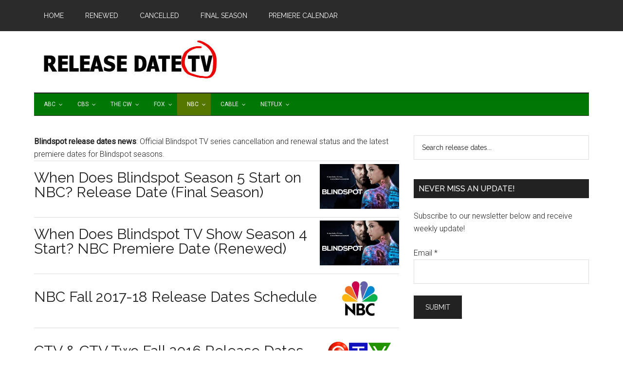

--- FILE ---
content_type: text/html; charset=UTF-8
request_url: https://releasedatetv.com/category/blindspot/
body_size: 15266
content:
<!DOCTYPE html>
<html lang="en-US" prefix="og: http://ogp.me/ns#">
<head >
<meta charset="UTF-8" />
<meta name="viewport" content="width=device-width, initial-scale=1" />
<title>Blindspot TV Show Premiere Dates (Cancel or Renew?) | Release Date TV</title>

<!-- This site is optimized with the Yoast SEO plugin v7.9 - https://yoast.com/wordpress/plugins/seo/ -->
<meta name="description" content="Blindspot release dates and the latest premiere dates for Blindspot seasons. Find all the breaking Blindspot cancelled/renewed updates and return dates at ReleaseDateTV.com."/>
<link rel="canonical" href="https://releasedatetv.com/category/blindspot/" />
<meta property="og:locale" content="en_US" />
<meta property="og:type" content="object" />
<meta property="og:title" content="Blindspot TV Show Premiere Dates (Cancel or Renew?) | Release Date TV" />
<meta property="og:description" content="Blindspot release dates and the latest premiere dates for Blindspot seasons. Find all the breaking Blindspot cancelled/renewed updates and return dates at ReleaseDateTV.com." />
<meta property="og:url" content="https://releasedatetv.com/category/blindspot/" />
<meta property="og:site_name" content="Release Date TV" />
<meta name="twitter:card" content="summary_large_image" />
<meta name="twitter:description" content="Blindspot release dates and the latest premiere dates for Blindspot seasons. Find all the breaking Blindspot cancelled/renewed updates and return dates at ReleaseDateTV.com." />
<meta name="twitter:title" content="Blindspot TV Show Premiere Dates (Cancel or Renew?) | Release Date TV" />
<meta name="twitter:site" content="@releasedatetv" />
<!-- / Yoast SEO plugin. -->

<link rel='dns-prefetch' href='//maps.googleapis.com' />
<link rel='dns-prefetch' href='//fonts.googleapis.com' />
<link rel='dns-prefetch' href='//s.w.org' />
<link rel="alternate" type="application/rss+xml" title="Release Date TV &raquo; Feed" href="https://releasedatetv.com/feed/" />
<link rel="alternate" type="application/rss+xml" title="Release Date TV &raquo; Comments Feed" href="https://releasedatetv.com/comments/feed/" />
<link rel="alternate" type="application/rss+xml" title="Release Date TV &raquo; Blindspot Category Feed" href="https://releasedatetv.com/category/blindspot/feed/" />
<!-- This site uses the Google Analytics by MonsterInsights plugin v7.10.1 - Using Analytics tracking - https://www.monsterinsights.com/ -->
<script type="text/javascript" data-cfasync="false">
	var mi_version         = '7.10.1';
	var mi_track_user      = true;
	var mi_no_track_reason = '';
	
	var disableStr = 'ga-disable-UA-7961986-16';

	/* Function to detect opted out users */
	function __gaTrackerIsOptedOut() {
		return document.cookie.indexOf(disableStr + '=true') > -1;
	}

	/* Disable tracking if the opt-out cookie exists. */
	if ( __gaTrackerIsOptedOut() ) {
		window[disableStr] = true;
	}

	/* Opt-out function */
	function __gaTrackerOptout() {
	  document.cookie = disableStr + '=true; expires=Thu, 31 Dec 2099 23:59:59 UTC; path=/';
	  window[disableStr] = true;
	}
	
	if ( mi_track_user ) {
		(function(i,s,o,g,r,a,m){i['GoogleAnalyticsObject']=r;i[r]=i[r]||function(){
			(i[r].q=i[r].q||[]).push(arguments)},i[r].l=1*new Date();a=s.createElement(o),
			m=s.getElementsByTagName(o)[0];a.async=1;a.src=g;m.parentNode.insertBefore(a,m)
		})(window,document,'script','//www.google-analytics.com/analytics.js','__gaTracker');

		__gaTracker('create', 'UA-7961986-16', 'auto');
		__gaTracker('set', 'forceSSL', true);
		__gaTracker('set', 'anonymizeIp', true);
		__gaTracker('send','pageview', location.pathname + location.search + location.hash);
	} else {
		console.log( "" );
		(function() {
			/* https://developers.google.com/analytics/devguides/collection/analyticsjs/ */
			var noopfn = function() {
				return null;
			};
			var noopnullfn = function() {
				return null;
			};
			var Tracker = function() {
				return null;
			};
			var p = Tracker.prototype;
			p.get = noopfn;
			p.set = noopfn;
			p.send = noopfn;
			var __gaTracker = function() {
				var len = arguments.length;
				if ( len === 0 ) {
					return;
				}
				var f = arguments[len-1];
				if ( typeof f !== 'object' || f === null || typeof f.hitCallback !== 'function' ) {
					console.log( 'Not running function __gaTracker(' + arguments[0] + " ....) because you are not being tracked. " + mi_no_track_reason );
					return;
				}
				try {
					f.hitCallback();
				} catch (ex) {

				}
			};
			__gaTracker.create = function() {
				return new Tracker();
			};
			__gaTracker.getByName = noopnullfn;
			__gaTracker.getAll = function() {
				return [];
			};
			__gaTracker.remove = noopfn;
			window['__gaTracker'] = __gaTracker;
					})();
		}
</script>
<!-- / Google Analytics by MonsterInsights -->
		<script type="text/javascript">
			window._wpemojiSettings = {"baseUrl":"https:\/\/s.w.org\/images\/core\/emoji\/11\/72x72\/","ext":".png","svgUrl":"https:\/\/s.w.org\/images\/core\/emoji\/11\/svg\/","svgExt":".svg","source":{"concatemoji":"https:\/\/releasedatetv.com\/wp-includes\/js\/wp-emoji-release.min.js?ver=4.9.26"}};
			!function(e,a,t){var n,r,o,i=a.createElement("canvas"),p=i.getContext&&i.getContext("2d");function s(e,t){var a=String.fromCharCode;p.clearRect(0,0,i.width,i.height),p.fillText(a.apply(this,e),0,0);e=i.toDataURL();return p.clearRect(0,0,i.width,i.height),p.fillText(a.apply(this,t),0,0),e===i.toDataURL()}function c(e){var t=a.createElement("script");t.src=e,t.defer=t.type="text/javascript",a.getElementsByTagName("head")[0].appendChild(t)}for(o=Array("flag","emoji"),t.supports={everything:!0,everythingExceptFlag:!0},r=0;r<o.length;r++)t.supports[o[r]]=function(e){if(!p||!p.fillText)return!1;switch(p.textBaseline="top",p.font="600 32px Arial",e){case"flag":return s([55356,56826,55356,56819],[55356,56826,8203,55356,56819])?!1:!s([55356,57332,56128,56423,56128,56418,56128,56421,56128,56430,56128,56423,56128,56447],[55356,57332,8203,56128,56423,8203,56128,56418,8203,56128,56421,8203,56128,56430,8203,56128,56423,8203,56128,56447]);case"emoji":return!s([55358,56760,9792,65039],[55358,56760,8203,9792,65039])}return!1}(o[r]),t.supports.everything=t.supports.everything&&t.supports[o[r]],"flag"!==o[r]&&(t.supports.everythingExceptFlag=t.supports.everythingExceptFlag&&t.supports[o[r]]);t.supports.everythingExceptFlag=t.supports.everythingExceptFlag&&!t.supports.flag,t.DOMReady=!1,t.readyCallback=function(){t.DOMReady=!0},t.supports.everything||(n=function(){t.readyCallback()},a.addEventListener?(a.addEventListener("DOMContentLoaded",n,!1),e.addEventListener("load",n,!1)):(e.attachEvent("onload",n),a.attachEvent("onreadystatechange",function(){"complete"===a.readyState&&t.readyCallback()})),(n=t.source||{}).concatemoji?c(n.concatemoji):n.wpemoji&&n.twemoji&&(c(n.twemoji),c(n.wpemoji)))}(window,document,window._wpemojiSettings);
		</script>
		<style type="text/css">
img.wp-smiley,
img.emoji {
	display: inline !important;
	border: none !important;
	box-shadow: none !important;
	height: 1em !important;
	width: 1em !important;
	margin: 0 .07em !important;
	vertical-align: -0.1em !important;
	background: none !important;
	padding: 0 !important;
}
</style>
<link rel='stylesheet' id='magazine-pro-theme-css'  href='https://releasedatetv.com/wp-content/themes/magazine-pro/style.css?ver=3.1' type='text/css' media='all' />
<link rel='stylesheet' id='contact-form-7-css'  href='https://releasedatetv.com/wp-content/plugins/contact-form-7/includes/css/styles.css?ver=5.0.3' type='text/css' media='all' />
<link rel='stylesheet' id='dashicons-css'  href='https://releasedatetv.com/wp-includes/css/dashicons.min.css?ver=4.9.26' type='text/css' media='all' />
<link rel='stylesheet' id='google-fonts-css'  href='//fonts.googleapis.com/css?family=Roboto%3A300%2C400%7CRaleway%3A400%2C500%2C900&#038;ver=3.1' type='text/css' media='all' />
<link rel='stylesheet' id='simple-social-icons-font-css'  href='https://releasedatetv.com/wp-content/plugins/simple-social-icons/css/style.css?ver=2.0.1' type='text/css' media='all' />
<link rel='stylesheet' id='mediaelement-css'  href='https://releasedatetv.com/wp-includes/js/mediaelement/mediaelementplayer-legacy.min.css?ver=4.2.6-78496d1' type='text/css' media='all' />
<link rel='stylesheet' id='wp-mediaelement-css'  href='https://releasedatetv.com/wp-includes/js/mediaelement/wp-mediaelement.min.css?ver=4.9.26' type='text/css' media='all' />
<link rel='stylesheet' id='views-pagination-style-css'  href='https://releasedatetv.com/wp-content/plugins/wp-views/embedded/res/css/wpv-pagination.css?ver=2.6.1' type='text/css' media='all' />
<style id='views-pagination-style-inline-css' type='text/css'>
.wpv-sort-list-dropdown.wpv-sort-list-dropdown-style-default > span.wpv-sort-list,.wpv-sort-list-dropdown.wpv-sort-list-dropdown-style-default .wpv-sort-list-item {border-color: #cdcdcd;}.wpv-sort-list-dropdown.wpv-sort-list-dropdown-style-default .wpv-sort-list-item a {color: #444;background-color: #fff;}.wpv-sort-list-dropdown.wpv-sort-list-dropdown-style-default a:hover,.wpv-sort-list-dropdown.wpv-sort-list-dropdown-style-default a:focus {color: #000;background-color: #eee;}.wpv-sort-list-dropdown.wpv-sort-list-dropdown-style-default .wpv-sort-list-item.wpv-sort-list-current a {color: #000;background-color: #eee;}.wpv-sort-list-dropdown.wpv-sort-list-dropdown-style-grey > span.wpv-sort-list,.wpv-sort-list-dropdown.wpv-sort-list-dropdown-style-grey .wpv-sort-list-item {border-color: #cdcdcd;}.wpv-sort-list-dropdown.wpv-sort-list-dropdown-style-grey .wpv-sort-list-item a {color: #444;background-color: #eeeeee;}.wpv-sort-list-dropdown.wpv-sort-list-dropdown-style-grey a:hover,.wpv-sort-list-dropdown.wpv-sort-list-dropdown-style-grey a:focus {color: #000;background-color: #e5e5e5;}.wpv-sort-list-dropdown.wpv-sort-list-dropdown-style-grey .wpv-sort-list-item.wpv-sort-list-current a {color: #000;background-color: #e5e5e5;}.wpv-sort-list-dropdown.wpv-sort-list-dropdown-style-blue > span.wpv-sort-list,.wpv-sort-list-dropdown.wpv-sort-list-dropdown-style-blue .wpv-sort-list-item {border-color: #0099cc;}.wpv-sort-list-dropdown.wpv-sort-list-dropdown-style-blue .wpv-sort-list-item a {color: #444;background-color: #cbddeb;}.wpv-sort-list-dropdown.wpv-sort-list-dropdown-style-blue a:hover,.wpv-sort-list-dropdown.wpv-sort-list-dropdown-style-blue a:focus {color: #000;background-color: #95bedd;}.wpv-sort-list-dropdown.wpv-sort-list-dropdown-style-blue .wpv-sort-list-item.wpv-sort-list-current a {color: #000;background-color: #95bedd;}
</style>
<link rel='stylesheet' id='genesis-extender-minified-css'  href='https://releasedatetv.com/wp-content/uploads/genesis-extender/plugin/genesis-extender-minified.css?ver=1531442487' type='text/css' media='all' />
<link rel='stylesheet' id='ubermenu-css'  href='https://releasedatetv.com/wp-content/plugins/ubermenu/pro/assets/css/ubermenu.min.css?ver=3.2.4' type='text/css' media='all' />
<link rel='stylesheet' id='ubermenu-simple-green-css'  href='https://releasedatetv.com/wp-content/plugins/ubermenu/pro/assets/css/skins/simplegreen.css?ver=4.9.26' type='text/css' media='all' />
<link rel='stylesheet' id='ubermenu-font-awesome-css'  href='https://releasedatetv.com/wp-content/plugins/ubermenu/assets/css/fontawesome/css/font-awesome.min.css?ver=4.3' type='text/css' media='all' />
<script type='text/javascript'>
/* <![CDATA[ */
var monsterinsights_frontend = {"js_events_tracking":"true","download_extensions":"doc,pdf,ppt,zip,xls,docx,pptx,xlsx","inbound_paths":"[]","home_url":"https:\/\/releasedatetv.com","hash_tracking":"true"};
/* ]]> */
</script>
<script type='text/javascript' src='https://releasedatetv.com/wp-content/plugins/google-analytics-for-wordpress/assets/js/frontend.min.js?ver=7.10.1'></script>
<script type='text/javascript' src='https://releasedatetv.com/wp-includes/js/jquery/jquery.js?ver=1.12.4'></script>
<script type='text/javascript' src='https://releasedatetv.com/wp-includes/js/jquery/jquery-migrate.min.js?ver=1.4.1'></script>
<!--[if lt IE 9]>
<script type='text/javascript' src='https://releasedatetv.com/wp-content/themes/genesis/lib/js/html5shiv.min.js?ver=3.7.3'></script>
<![endif]-->
<script type='text/javascript' src='https://releasedatetv.com/wp-content/themes/magazine-pro/js/entry-date.js?ver=1.0.0'></script>
<script type='text/javascript' src='https://releasedatetv.com/wp-content/themes/magazine-pro/js/responsive-menu.js?ver=1.0.0'></script>
<script type='text/javascript' src='https://releasedatetv.com/wp-content/plugins/simple-social-icons/svgxuse.js?ver=1.1.21'></script>
<script type='text/javascript'>
var mejsL10n = {"language":"en","strings":{"mejs.install-flash":"You are using a browser that does not have Flash player enabled or installed. Please turn on your Flash player plugin or download the latest version from https:\/\/get.adobe.com\/flashplayer\/","mejs.fullscreen-off":"Turn off Fullscreen","mejs.fullscreen-on":"Go Fullscreen","mejs.download-video":"Download Video","mejs.fullscreen":"Fullscreen","mejs.time-jump-forward":["Jump forward 1 second","Jump forward %1 seconds"],"mejs.loop":"Toggle Loop","mejs.play":"Play","mejs.pause":"Pause","mejs.close":"Close","mejs.time-slider":"Time Slider","mejs.time-help-text":"Use Left\/Right Arrow keys to advance one second, Up\/Down arrows to advance ten seconds.","mejs.time-skip-back":["Skip back 1 second","Skip back %1 seconds"],"mejs.captions-subtitles":"Captions\/Subtitles","mejs.captions-chapters":"Chapters","mejs.none":"None","mejs.mute-toggle":"Mute Toggle","mejs.volume-help-text":"Use Up\/Down Arrow keys to increase or decrease volume.","mejs.unmute":"Unmute","mejs.mute":"Mute","mejs.volume-slider":"Volume Slider","mejs.video-player":"Video Player","mejs.audio-player":"Audio Player","mejs.ad-skip":"Skip ad","mejs.ad-skip-info":["Skip in 1 second","Skip in %1 seconds"],"mejs.source-chooser":"Source Chooser","mejs.stop":"Stop","mejs.speed-rate":"Speed Rate","mejs.live-broadcast":"Live Broadcast","mejs.afrikaans":"Afrikaans","mejs.albanian":"Albanian","mejs.arabic":"Arabic","mejs.belarusian":"Belarusian","mejs.bulgarian":"Bulgarian","mejs.catalan":"Catalan","mejs.chinese":"Chinese","mejs.chinese-simplified":"Chinese (Simplified)","mejs.chinese-traditional":"Chinese (Traditional)","mejs.croatian":"Croatian","mejs.czech":"Czech","mejs.danish":"Danish","mejs.dutch":"Dutch","mejs.english":"English","mejs.estonian":"Estonian","mejs.filipino":"Filipino","mejs.finnish":"Finnish","mejs.french":"French","mejs.galician":"Galician","mejs.german":"German","mejs.greek":"Greek","mejs.haitian-creole":"Haitian Creole","mejs.hebrew":"Hebrew","mejs.hindi":"Hindi","mejs.hungarian":"Hungarian","mejs.icelandic":"Icelandic","mejs.indonesian":"Indonesian","mejs.irish":"Irish","mejs.italian":"Italian","mejs.japanese":"Japanese","mejs.korean":"Korean","mejs.latvian":"Latvian","mejs.lithuanian":"Lithuanian","mejs.macedonian":"Macedonian","mejs.malay":"Malay","mejs.maltese":"Maltese","mejs.norwegian":"Norwegian","mejs.persian":"Persian","mejs.polish":"Polish","mejs.portuguese":"Portuguese","mejs.romanian":"Romanian","mejs.russian":"Russian","mejs.serbian":"Serbian","mejs.slovak":"Slovak","mejs.slovenian":"Slovenian","mejs.spanish":"Spanish","mejs.swahili":"Swahili","mejs.swedish":"Swedish","mejs.tagalog":"Tagalog","mejs.thai":"Thai","mejs.turkish":"Turkish","mejs.ukrainian":"Ukrainian","mejs.vietnamese":"Vietnamese","mejs.welsh":"Welsh","mejs.yiddish":"Yiddish"}};
var mejsL10n = {"language":"en","strings":{"mejs.install-flash":"You are using a browser that does not have Flash player enabled or installed. Please turn on your Flash player plugin or download the latest version from https:\/\/get.adobe.com\/flashplayer\/","mejs.fullscreen-off":"Turn off Fullscreen","mejs.fullscreen-on":"Go Fullscreen","mejs.download-video":"Download Video","mejs.fullscreen":"Fullscreen","mejs.time-jump-forward":["Jump forward 1 second","Jump forward %1 seconds"],"mejs.loop":"Toggle Loop","mejs.play":"Play","mejs.pause":"Pause","mejs.close":"Close","mejs.time-slider":"Time Slider","mejs.time-help-text":"Use Left\/Right Arrow keys to advance one second, Up\/Down arrows to advance ten seconds.","mejs.time-skip-back":["Skip back 1 second","Skip back %1 seconds"],"mejs.captions-subtitles":"Captions\/Subtitles","mejs.captions-chapters":"Chapters","mejs.none":"None","mejs.mute-toggle":"Mute Toggle","mejs.volume-help-text":"Use Up\/Down Arrow keys to increase or decrease volume.","mejs.unmute":"Unmute","mejs.mute":"Mute","mejs.volume-slider":"Volume Slider","mejs.video-player":"Video Player","mejs.audio-player":"Audio Player","mejs.ad-skip":"Skip ad","mejs.ad-skip-info":["Skip in 1 second","Skip in %1 seconds"],"mejs.source-chooser":"Source Chooser","mejs.stop":"Stop","mejs.speed-rate":"Speed Rate","mejs.live-broadcast":"Live Broadcast","mejs.afrikaans":"Afrikaans","mejs.albanian":"Albanian","mejs.arabic":"Arabic","mejs.belarusian":"Belarusian","mejs.bulgarian":"Bulgarian","mejs.catalan":"Catalan","mejs.chinese":"Chinese","mejs.chinese-simplified":"Chinese (Simplified)","mejs.chinese-traditional":"Chinese (Traditional)","mejs.croatian":"Croatian","mejs.czech":"Czech","mejs.danish":"Danish","mejs.dutch":"Dutch","mejs.english":"English","mejs.estonian":"Estonian","mejs.filipino":"Filipino","mejs.finnish":"Finnish","mejs.french":"French","mejs.galician":"Galician","mejs.german":"German","mejs.greek":"Greek","mejs.haitian-creole":"Haitian Creole","mejs.hebrew":"Hebrew","mejs.hindi":"Hindi","mejs.hungarian":"Hungarian","mejs.icelandic":"Icelandic","mejs.indonesian":"Indonesian","mejs.irish":"Irish","mejs.italian":"Italian","mejs.japanese":"Japanese","mejs.korean":"Korean","mejs.latvian":"Latvian","mejs.lithuanian":"Lithuanian","mejs.macedonian":"Macedonian","mejs.malay":"Malay","mejs.maltese":"Maltese","mejs.norwegian":"Norwegian","mejs.persian":"Persian","mejs.polish":"Polish","mejs.portuguese":"Portuguese","mejs.romanian":"Romanian","mejs.russian":"Russian","mejs.serbian":"Serbian","mejs.slovak":"Slovak","mejs.slovenian":"Slovenian","mejs.spanish":"Spanish","mejs.swahili":"Swahili","mejs.swedish":"Swedish","mejs.tagalog":"Tagalog","mejs.thai":"Thai","mejs.turkish":"Turkish","mejs.ukrainian":"Ukrainian","mejs.vietnamese":"Vietnamese","mejs.welsh":"Welsh","mejs.yiddish":"Yiddish"}};
</script>
<script type='text/javascript' src='https://releasedatetv.com/wp-includes/js/mediaelement/mediaelement-and-player.min.js?ver=4.2.6-78496d1'></script>
<script type='text/javascript' src='https://releasedatetv.com/wp-includes/js/mediaelement/mediaelement-migrate.min.js?ver=4.9.26'></script>
<script type='text/javascript'>
/* <![CDATA[ */
var _wpmejsSettings = {"pluginPath":"\/wp-includes\/js\/mediaelement\/","classPrefix":"mejs-","stretching":"responsive"};
var _wpmejsSettings = {"pluginPath":"\/wp-includes\/js\/mediaelement\/","classPrefix":"mejs-","stretching":"responsive"};
/* ]]> */
</script>
<link rel='https://api.w.org/' href='https://releasedatetv.com/wp-json/' />
<link rel="EditURI" type="application/rsd+xml" title="RSD" href="https://releasedatetv.com/xmlrpc.php?rsd" />
<link rel="wlwmanifest" type="application/wlwmanifest+xml" href="https://releasedatetv.com/wp-includes/wlwmanifest.xml" /> 
<meta name="generator" content="WordPress 4.9.26" />
<style id="ubermenu-custom-generated-css">
/** UberMenu Custom Menu Styles (Customizer) **/
/* main */
.ubermenu-main { background-color:#007804; background:-webkit-gradient(linear,left top,left bottom,from(#007804),to(#027706)); background:-webkit-linear-gradient(top,#007804,#027706); background:-moz-linear-gradient(top,#007804,#027706); background:-ms-linear-gradient(top,#007804,#027706); background:-o-linear-gradient(top,#007804,#027706); background:linear-gradient(top,#007804,#027706); }
.ubermenu-main, .ubermenu-main > .ubermenu-nav { -webkit-border-radius:1px; -moz-border-radius:1px; -o-border-radius:1px; border-radius:1px; }
.ubermenu-main > .ubermenu-nav > .ubermenu-item:first-child > .ubermenu-target { -webkit-border-radius:1px 0 0 1px; -moz-border-radius:1px 0 0 1px; -o-border-radius:1px 0 0 1px; border-radius:1px 0 0 1px; }


/* Status: Loaded from Transient */

</style><script async src="//pagead2.googlesyndication.com/pagead/js/adsbygoogle.js"></script>
<script>
     (adsbygoogle = window.adsbygoogle || []).push({
          google_ad_client: "ca-pub-9161075271982183",
          enable_page_level_ads: true
     });
</script>

<meta name="verifyownership" content="3de02b34dcc66bc76503129b3c67810e"/>

<meta name="msvalidate.01" content="EB1D3E6A3596DDEA7625861DB00C4D54" /><style type="text/css">.site-title a { background: url(https://releasedatetv.com/wp-content/uploads/2016/05/cropped-RDTVLOGO10.jpg) no-repeat !important; }</style>
<link rel="icon" href="https://releasedatetv.com/wp-content/uploads/2016/05/cropped-favicon1-32x32.jpg" sizes="32x32" />
<link rel="icon" href="https://releasedatetv.com/wp-content/uploads/2016/05/cropped-favicon1-192x192.jpg" sizes="192x192" />
<link rel="apple-touch-icon-precomposed" href="https://releasedatetv.com/wp-content/uploads/2016/05/cropped-favicon1-180x180.jpg" />
<meta name="msapplication-TileImage" content="https://releasedatetv.com/wp-content/uploads/2016/05/cropped-favicon1-270x270.jpg" />
</head>
<body data-rsssl=1 class="archive category category-blindspot category-334 custom-header header-image content-sidebar magazine-pro-green primary-nav mac chrome override" itemscope itemtype="https://schema.org/WebPage"><div class="site-container"><nav class="nav-primary" aria-label="Main" itemscope itemtype="https://schema.org/SiteNavigationElement"><div class="wrap"><ul id="menu-top-menu" class="menu genesis-nav-menu menu-primary"><li id="menu-item-22" class="menu-item menu-item-type-custom menu-item-object-custom menu-item-home menu-item-22"><a href="https://releasedatetv.com" itemprop="url"><span itemprop="name">Home</span></a></li>
<li id="menu-item-582" class="menu-item menu-item-type-taxonomy menu-item-object-category menu-item-582"><a href="https://releasedatetv.com/category/renewed-tv-shows/" itemprop="url"><span itemprop="name">Renewed</span></a></li>
<li id="menu-item-583" class="menu-item menu-item-type-taxonomy menu-item-object-category menu-item-583"><a href="https://releasedatetv.com/category/cancelled/" itemprop="url"><span itemprop="name">Cancelled</span></a></li>
<li id="menu-item-12000" class="menu-item menu-item-type-taxonomy menu-item-object-category menu-item-12000"><a href="https://releasedatetv.com/category/final-season/" itemprop="url"><span itemprop="name">Final Season</span></a></li>
<li id="menu-item-1036" class="menu-item menu-item-type-taxonomy menu-item-object-category menu-item-1036"><a href="https://releasedatetv.com/category/tv-schedules/" itemprop="url"><span itemprop="name">Premiere Calendar</span></a></li>
</ul></div></nav><header class="site-header" itemscope itemtype="https://schema.org/WPHeader"><div class="wrap"><div class="title-area"><p class="site-title" itemprop="headline"><a href="https://releasedatetv.com/">Release Date TV</a></p><p class="site-description" itemprop="description">TV Show Premiere Dates</p></div><div class="widget-area header-widget-area"><section id="text-3" class="widget widget_text"><div class="widget-wrap">			<div class="textwidget"><script async src="//pagead2.googlesyndication.com/pagead/js/adsbygoogle.js"></script>
<!-- releasedatetv-topleaderboard -->
<ins class="adsbygoogle"style="display:inline-block;min-width:400px;max-width:728px;width:100%;height:90px"
     data-ad-client="ca-pub-9161075271982183"
     data-ad-slot="6466362277"
     data-ad-format="horizontal"
     data-full-width-responsive="true"></ins>
<script>
(adsbygoogle = window.adsbygoogle || []).push({});
</script></div>
		</div></section>
</div></div></header><nav class="nav-secondary" aria-label="Secondary" itemscope itemtype="https://schema.org/SiteNavigationElement"><div class="wrap">
<!-- UberMenu [Configuration:main] [Theme Loc:secondary] [Integration:auto] -->
<a class="ubermenu-responsive-toggle ubermenu-responsive-toggle-main ubermenu-skin-simple-green ubermenu-loc-secondary ubermenu-responsive-toggle-content-align-left ubermenu-responsive-toggle-align-full " data-ubermenu-target="ubermenu-main-16-secondary"><i class="fa fa-bars"></i>Menu</a><nav id="ubermenu-main-16-secondary" class="ubermenu ubermenu-nojs ubermenu-main ubermenu-menu-16 ubermenu-loc-secondary ubermenu-responsive ubermenu-responsive-default ubermenu-responsive-collapse ubermenu-horizontal ubermenu-transition-shift ubermenu-trigger-hover_intent ubermenu-skin-simple-green ubermenu-has-border ubermenu-bar-align-full ubermenu-items-align-left ubermenu-bound ubermenu-disable-submenu-scroll ubermenu-sub-indicators ubermenu-retractors-responsive"><ul id="ubermenu-nav-main-16-secondary" class="ubermenu-nav"><li id="menu-item-44" class="ubermenu-item ubermenu-item-type-custom ubermenu-item-object-custom ubermenu-item-has-children ubermenu-item-44 ubermenu-item-level-0 ubermenu-column ubermenu-column-auto ubermenu-has-submenu-drop ubermenu-has-submenu-mega" ><span class="ubermenu-target ubermenu-item-layout-default ubermenu-item-layout-text_only" tabindex="0" itemprop="url"><span class="ubermenu-target-title ubermenu-target-text">ABC</span></span><ul class="ubermenu-submenu ubermenu-submenu-id-44 ubermenu-submenu-type-auto ubermenu-submenu-type-mega ubermenu-submenu-drop ubermenu-submenu-align-left_edge_bar ubermenu-autoclear" ><li id="menu-item-217" class="ubermenu-item ubermenu-item-type-taxonomy ubermenu-item-object-category ubermenu-item-217 ubermenu-item-auto ubermenu-item-header ubermenu-item-level-1 ubermenu-column ubermenu-column-1-4" ><a class="ubermenu-target ubermenu-item-layout-default ubermenu-item-layout-text_only" href="https://releasedatetv.com/category/black-ish/" itemprop="url"><span class="ubermenu-target-title ubermenu-target-text">Black-ish</span></a></li><li id="menu-item-8055" class="ubermenu-item ubermenu-item-type-taxonomy ubermenu-item-object-category ubermenu-item-8055 ubermenu-item-auto ubermenu-item-header ubermenu-item-level-1 ubermenu-column ubermenu-column-1-4" ><a class="ubermenu-target ubermenu-item-layout-default ubermenu-item-layout-text_only" href="https://releasedatetv.com/category/designated-survivor/" itemprop="url"><span class="ubermenu-target-title ubermenu-target-text">Designated Survivor</span></a></li><li id="menu-item-1338" class="ubermenu-item ubermenu-item-type-taxonomy ubermenu-item-object-category ubermenu-item-1338 ubermenu-item-auto ubermenu-item-header ubermenu-item-level-1 ubermenu-column ubermenu-column-1-4" ><a class="ubermenu-target ubermenu-item-layout-default ubermenu-item-layout-text_only" href="https://releasedatetv.com/category/fresh-off-the-boat/" itemprop="url"><span class="ubermenu-target-title ubermenu-target-text">Fresh Off The Boat</span></a></li><li id="menu-item-214" class="ubermenu-item ubermenu-item-type-taxonomy ubermenu-item-object-category ubermenu-item-214 ubermenu-item-auto ubermenu-item-header ubermenu-item-level-1 ubermenu-column ubermenu-column-1-4" ><a class="ubermenu-target ubermenu-item-layout-default ubermenu-item-layout-text_only" href="https://releasedatetv.com/category/the-goldbergs/" itemprop="url"><span class="ubermenu-target-title ubermenu-target-text">The Goldbergs</span></a></li><li id="menu-item-219" class="ubermenu-item ubermenu-item-type-taxonomy ubermenu-item-object-category ubermenu-item-219 ubermenu-item-auto ubermenu-item-header ubermenu-item-level-1 ubermenu-column ubermenu-column-1-4" ><a class="ubermenu-target ubermenu-item-layout-default ubermenu-item-layout-text_only" href="https://releasedatetv.com/category/marvels-agents-of-s-h-i-e-l-d/" itemprop="url"><span class="ubermenu-target-title ubermenu-target-text">Marvel&#8217;s Agents Of S.H.I.E.L.D.</span></a></li><li id="menu-item-220" class="ubermenu-item ubermenu-item-type-taxonomy ubermenu-item-object-category ubermenu-item-220 ubermenu-item-auto ubermenu-item-header ubermenu-item-level-1 ubermenu-column ubermenu-column-1-4" ><a class="ubermenu-target ubermenu-item-layout-default ubermenu-item-layout-text_only" href="https://releasedatetv.com/category/once-upon-a-time/" itemprop="url"><span class="ubermenu-target-title ubermenu-target-text">Once Upon A Time</span></a></li><li id="menu-item-221" class="ubermenu-item ubermenu-item-type-taxonomy ubermenu-item-object-category ubermenu-item-221 ubermenu-item-auto ubermenu-item-header ubermenu-item-level-1 ubermenu-column ubermenu-column-1-4" ><a class="ubermenu-target ubermenu-item-layout-default ubermenu-item-layout-text_only" href="https://releasedatetv.com/category/quantico/" itemprop="url"><span class="ubermenu-target-title ubermenu-target-text">Quantico</span></a></li><li class="ubermenu-retractor ubermenu-retractor-mobile"><i class="fa fa-times"></i> Close</li></ul></li><li id="menu-item-45" class="ubermenu-item ubermenu-item-type-custom ubermenu-item-object-custom ubermenu-item-has-children ubermenu-item-45 ubermenu-item-level-0 ubermenu-column ubermenu-column-auto ubermenu-has-submenu-drop ubermenu-has-submenu-mega" ><span class="ubermenu-target ubermenu-item-layout-default ubermenu-item-layout-text_only" tabindex="0" itemprop="url"><span class="ubermenu-target-title ubermenu-target-text">CBS</span></span><ul class="ubermenu-submenu ubermenu-submenu-id-45 ubermenu-submenu-type-auto ubermenu-submenu-type-mega ubermenu-submenu-drop ubermenu-submenu-align-left_edge_bar ubermenu-autoclear" ><li id="menu-item-8995" class="ubermenu-item ubermenu-item-type-taxonomy ubermenu-item-object-category ubermenu-item-8995 ubermenu-item-auto ubermenu-item-header ubermenu-item-level-1 ubermenu-column ubermenu-column-1-4" ><a class="ubermenu-target ubermenu-item-layout-default ubermenu-item-layout-text_only" href="https://releasedatetv.com/category/the-amazing-race/" itemprop="url"><span class="ubermenu-target-title ubermenu-target-text">The Amazing Race</span></a></li><li id="menu-item-224" class="ubermenu-item ubermenu-item-type-taxonomy ubermenu-item-object-category ubermenu-item-224 ubermenu-item-auto ubermenu-item-header ubermenu-item-level-1 ubermenu-column ubermenu-column-1-4" ><a class="ubermenu-target ubermenu-item-layout-default ubermenu-item-layout-text_only" href="https://releasedatetv.com/category/blue-bloods/" itemprop="url"><span class="ubermenu-target-title ubermenu-target-text">Blue Bloods</span></a></li><li id="menu-item-225" class="ubermenu-item ubermenu-item-type-taxonomy ubermenu-item-object-category ubermenu-item-225 ubermenu-item-auto ubermenu-item-header ubermenu-item-level-1 ubermenu-column ubermenu-column-1-4" ><a class="ubermenu-target ubermenu-item-layout-default ubermenu-item-layout-text_only" href="https://releasedatetv.com/category/code-black/" itemprop="url"><span class="ubermenu-target-title ubermenu-target-text">Code Black</span></a></li><li id="menu-item-226" class="ubermenu-item ubermenu-item-type-taxonomy ubermenu-item-object-category ubermenu-item-226 ubermenu-item-auto ubermenu-item-header ubermenu-item-level-1 ubermenu-column ubermenu-column-1-4" ><a class="ubermenu-target ubermenu-item-layout-default ubermenu-item-layout-text_only" href="https://releasedatetv.com/category/criminal-minds/" itemprop="url"><span class="ubermenu-target-title ubermenu-target-text">Criminal Minds</span></a></li><li id="menu-item-275" class="ubermenu-item ubermenu-item-type-taxonomy ubermenu-item-object-category ubermenu-item-275 ubermenu-item-auto ubermenu-item-header ubermenu-item-level-1 ubermenu-column ubermenu-column-1-4" ><a class="ubermenu-target ubermenu-item-layout-default ubermenu-item-layout-text_only" href="https://releasedatetv.com/category/elementary/" itemprop="url"><span class="ubermenu-target-title ubermenu-target-text">Elementary</span></a></li><li id="menu-item-276" class="ubermenu-item ubermenu-item-type-taxonomy ubermenu-item-object-category ubermenu-item-276 ubermenu-item-auto ubermenu-item-header ubermenu-item-level-1 ubermenu-column ubermenu-column-1-4" ><a class="ubermenu-target ubermenu-item-layout-default ubermenu-item-layout-text_only" href="https://releasedatetv.com/category/hawaii-five-0/" itemprop="url"><span class="ubermenu-target-title ubermenu-target-text">Hawaii Five-0</span></a></li><li id="menu-item-8059" class="ubermenu-item ubermenu-item-type-taxonomy ubermenu-item-object-category ubermenu-item-8059 ubermenu-item-auto ubermenu-item-header ubermenu-item-level-1 ubermenu-column ubermenu-column-1-4" ><a class="ubermenu-target ubermenu-item-layout-default ubermenu-item-layout-text_only" href="https://releasedatetv.com/category/macgyver/" itemprop="url"><span class="ubermenu-target-title ubermenu-target-text">MacGyver</span></a></li><li id="menu-item-278" class="ubermenu-item ubermenu-item-type-taxonomy ubermenu-item-object-category ubermenu-item-278 ubermenu-item-auto ubermenu-item-header ubermenu-item-level-1 ubermenu-column ubermenu-column-1-4" ><a class="ubermenu-target ubermenu-item-layout-default ubermenu-item-layout-text_only" href="https://releasedatetv.com/category/madam-secretary/" itemprop="url"><span class="ubermenu-target-title ubermenu-target-text">Madam Secretary</span></a></li><li id="menu-item-279" class="ubermenu-item ubermenu-item-type-taxonomy ubermenu-item-object-category ubermenu-item-279 ubermenu-item-auto ubermenu-item-header ubermenu-item-level-1 ubermenu-column ubermenu-column-1-4" ><a class="ubermenu-target ubermenu-item-layout-default ubermenu-item-layout-text_only" href="https://releasedatetv.com/category/mom/" itemprop="url"><span class="ubermenu-target-title ubermenu-target-text">Mom</span></a></li><li id="menu-item-818" class="ubermenu-item ubermenu-item-type-taxonomy ubermenu-item-object-category ubermenu-item-818 ubermenu-item-auto ubermenu-item-header ubermenu-item-level-1 ubermenu-column ubermenu-column-1-4" ><a class="ubermenu-target ubermenu-item-layout-default ubermenu-item-layout-text_only" href="https://releasedatetv.com/category/ncis/" itemprop="url"><span class="ubermenu-target-title ubermenu-target-text">NCIS</span></a></li><li id="menu-item-819" class="ubermenu-item ubermenu-item-type-taxonomy ubermenu-item-object-category ubermenu-item-819 ubermenu-item-auto ubermenu-item-header ubermenu-item-level-1 ubermenu-column ubermenu-column-1-4" ><a class="ubermenu-target ubermenu-item-layout-default ubermenu-item-layout-text_only" href="https://releasedatetv.com/category/ncis-los-angeles/" itemprop="url"><span class="ubermenu-target-title ubermenu-target-text">NCIS: Los Angeles</span></a></li><li id="menu-item-820" class="ubermenu-item ubermenu-item-type-taxonomy ubermenu-item-object-category ubermenu-item-820 ubermenu-item-auto ubermenu-item-header ubermenu-item-level-1 ubermenu-column ubermenu-column-1-4" ><a class="ubermenu-target ubermenu-item-layout-default ubermenu-item-layout-text_only" href="https://releasedatetv.com/category/ncis-new-orleans/" itemprop="url"><span class="ubermenu-target-title ubermenu-target-text">NCIS: New Orleans</span></a></li><li id="menu-item-8057" class="ubermenu-item ubermenu-item-type-taxonomy ubermenu-item-object-category ubermenu-item-8057 ubermenu-item-auto ubermenu-item-header ubermenu-item-level-1 ubermenu-column ubermenu-column-1-4" ><a class="ubermenu-target ubermenu-item-layout-default ubermenu-item-layout-text_only" href="https://releasedatetv.com/category/ransom/" itemprop="url"><span class="ubermenu-target-title ubermenu-target-text">Ransom</span></a></li><li id="menu-item-8058" class="ubermenu-item ubermenu-item-type-taxonomy ubermenu-item-object-category ubermenu-item-8058 ubermenu-item-auto ubermenu-item-header ubermenu-item-level-1 ubermenu-column ubermenu-column-1-4" ><a class="ubermenu-target ubermenu-item-layout-default ubermenu-item-layout-text_only" href="https://releasedatetv.com/category/seal-team/" itemprop="url"><span class="ubermenu-target-title ubermenu-target-text">SEAL Team</span></a></li><li class="ubermenu-retractor ubermenu-retractor-mobile"><i class="fa fa-times"></i> Close</li></ul></li><li id="menu-item-46" class="ubermenu-item ubermenu-item-type-custom ubermenu-item-object-custom ubermenu-item-has-children ubermenu-item-46 ubermenu-item-level-0 ubermenu-column ubermenu-column-auto ubermenu-has-submenu-drop ubermenu-has-submenu-mega" ><a class="ubermenu-target ubermenu-item-layout-default ubermenu-item-layout-text_only" tabindex="0" itemprop="url"><span class="ubermenu-target-title ubermenu-target-text">THE CW</span></a><ul class="ubermenu-submenu ubermenu-submenu-id-46 ubermenu-submenu-type-auto ubermenu-submenu-type-mega ubermenu-submenu-drop ubermenu-submenu-align-left_edge_bar ubermenu-autoclear" ><li id="menu-item-302" class="ubermenu-item ubermenu-item-type-taxonomy ubermenu-item-object-category ubermenu-item-302 ubermenu-item-auto ubermenu-item-header ubermenu-item-level-1 ubermenu-column ubermenu-column-1-4" ><a class="ubermenu-target ubermenu-item-layout-default ubermenu-item-layout-text_only" href="https://releasedatetv.com/category/the-100/" itemprop="url"><span class="ubermenu-target-title ubermenu-target-text">The 100</span></a></li><li id="menu-item-304" class="ubermenu-item ubermenu-item-type-taxonomy ubermenu-item-object-category ubermenu-item-304 ubermenu-item-auto ubermenu-item-header ubermenu-item-level-1 ubermenu-column ubermenu-column-1-4" ><a class="ubermenu-target ubermenu-item-layout-default ubermenu-item-layout-text_only" href="https://releasedatetv.com/category/arrow/" itemprop="url"><span class="ubermenu-target-title ubermenu-target-text">Arrow</span></a></li><li id="menu-item-8061" class="ubermenu-item ubermenu-item-type-taxonomy ubermenu-item-object-category ubermenu-item-8061 ubermenu-item-auto ubermenu-item-header ubermenu-item-level-1 ubermenu-column ubermenu-column-1-4" ><a class="ubermenu-target ubermenu-item-layout-default ubermenu-item-layout-text_only" href="https://releasedatetv.com/category/black-lightning/" itemprop="url"><span class="ubermenu-target-title ubermenu-target-text">Black Lightning</span></a></li><li id="menu-item-299" class="ubermenu-item ubermenu-item-type-taxonomy ubermenu-item-object-category ubermenu-item-299 ubermenu-item-auto ubermenu-item-header ubermenu-item-level-1 ubermenu-column ubermenu-column-1-4" ><a class="ubermenu-target ubermenu-item-layout-default ubermenu-item-layout-text_only" href="https://releasedatetv.com/category/crazy-ex-girlfriend/" itemprop="url"><span class="ubermenu-target-title ubermenu-target-text">Crazy Ex-Girlfriend</span></a></li><li id="menu-item-300" class="ubermenu-item ubermenu-item-type-taxonomy ubermenu-item-object-category ubermenu-item-300 ubermenu-item-auto ubermenu-item-header ubermenu-item-level-1 ubermenu-column ubermenu-column-1-4" ><a class="ubermenu-target ubermenu-item-layout-default ubermenu-item-layout-text_only" href="https://releasedatetv.com/category/dcs-legends-of-tomorrow/" itemprop="url"><span class="ubermenu-target-title ubermenu-target-text">DC&#8217;s Legends of Tomorrow</span></a></li><li id="menu-item-8063" class="ubermenu-item ubermenu-item-type-taxonomy ubermenu-item-object-category ubermenu-item-8063 ubermenu-item-auto ubermenu-item-header ubermenu-item-level-1 ubermenu-column ubermenu-column-1-4" ><a class="ubermenu-target ubermenu-item-layout-default ubermenu-item-layout-text_only" href="https://releasedatetv.com/category/dynasty/" itemprop="url"><span class="ubermenu-target-title ubermenu-target-text">Dynasty</span></a></li><li id="menu-item-303" class="ubermenu-item ubermenu-item-type-taxonomy ubermenu-item-object-category ubermenu-item-303 ubermenu-item-auto ubermenu-item-header ubermenu-item-level-1 ubermenu-column ubermenu-column-1-4" ><a class="ubermenu-target ubermenu-item-layout-default ubermenu-item-layout-text_only" href="https://releasedatetv.com/category/the-flash/" itemprop="url"><span class="ubermenu-target-title ubermenu-target-text">The Flash</span></a></li><li id="menu-item-301" class="ubermenu-item ubermenu-item-type-taxonomy ubermenu-item-object-category ubermenu-item-301 ubermenu-item-auto ubermenu-item-header ubermenu-item-level-1 ubermenu-column ubermenu-column-1-4" ><a class="ubermenu-target ubermenu-item-layout-default ubermenu-item-layout-text_only" href="https://releasedatetv.com/category/izombie/" itemprop="url"><span class="ubermenu-target-title ubermenu-target-text">iZombie</span></a></li><li id="menu-item-823" class="ubermenu-item ubermenu-item-type-taxonomy ubermenu-item-object-category ubermenu-item-823 ubermenu-item-auto ubermenu-item-header ubermenu-item-level-1 ubermenu-column ubermenu-column-1-4" ><a class="ubermenu-target ubermenu-item-layout-default ubermenu-item-layout-text_only" href="https://releasedatetv.com/category/the-originals/" itemprop="url"><span class="ubermenu-target-title ubermenu-target-text">The Originals</span></a></li><li id="menu-item-8062" class="ubermenu-item ubermenu-item-type-taxonomy ubermenu-item-object-category ubermenu-item-8062 ubermenu-item-auto ubermenu-item-header ubermenu-item-level-1 ubermenu-column ubermenu-column-1-4" ><a class="ubermenu-target ubermenu-item-layout-default ubermenu-item-layout-text_only" href="https://releasedatetv.com/category/riverdale/" itemprop="url"><span class="ubermenu-target-title ubermenu-target-text">Riverdale</span></a></li><li id="menu-item-821" class="ubermenu-item ubermenu-item-type-taxonomy ubermenu-item-object-category ubermenu-item-821 ubermenu-item-auto ubermenu-item-header ubermenu-item-level-1 ubermenu-column ubermenu-column-1-4" ><a class="ubermenu-target ubermenu-item-layout-default ubermenu-item-layout-text_only" href="https://releasedatetv.com/category/supergirl/" itemprop="url"><span class="ubermenu-target-title ubermenu-target-text">Supergirl</span></a></li><li id="menu-item-822" class="ubermenu-item ubermenu-item-type-taxonomy ubermenu-item-object-category ubermenu-item-822 ubermenu-item-auto ubermenu-item-header ubermenu-item-level-1 ubermenu-column ubermenu-column-1-4" ><a class="ubermenu-target ubermenu-item-layout-default ubermenu-item-layout-text_only" href="https://releasedatetv.com/category/supernatural/" itemprop="url"><span class="ubermenu-target-title ubermenu-target-text">Supernatural</span></a></li><li class="ubermenu-retractor ubermenu-retractor-mobile"><i class="fa fa-times"></i> Close</li></ul></li><li id="menu-item-47" class="ubermenu-item ubermenu-item-type-custom ubermenu-item-object-custom ubermenu-item-has-children ubermenu-item-47 ubermenu-item-level-0 ubermenu-column ubermenu-column-auto ubermenu-has-submenu-drop ubermenu-has-submenu-mega" ><a class="ubermenu-target ubermenu-item-layout-default ubermenu-item-layout-text_only" tabindex="0" itemprop="url"><span class="ubermenu-target-title ubermenu-target-text">FOX</span></a><ul class="ubermenu-submenu ubermenu-submenu-id-47 ubermenu-submenu-type-auto ubermenu-submenu-type-mega ubermenu-submenu-drop ubermenu-submenu-align-left_edge_bar ubermenu-autoclear" ><li id="menu-item-8065" class="ubermenu-item ubermenu-item-type-taxonomy ubermenu-item-object-category ubermenu-item-8065 ubermenu-item-auto ubermenu-item-header ubermenu-item-level-1 ubermenu-column ubermenu-column-1-4" ><a class="ubermenu-target ubermenu-item-layout-default ubermenu-item-layout-text_only" href="https://releasedatetv.com/category/9-1-1/" itemprop="url"><span class="ubermenu-target-title ubermenu-target-text">9-1-1</span></a></li><li id="menu-item-65" class="ubermenu-item ubermenu-item-type-taxonomy ubermenu-item-object-category ubermenu-item-65 ubermenu-item-auto ubermenu-item-header ubermenu-item-level-1 ubermenu-column ubermenu-column-1-4" ><a class="ubermenu-target ubermenu-item-layout-default ubermenu-item-layout-text_only" href="https://releasedatetv.com/category/empire/" itemprop="url"><span class="ubermenu-target-title ubermenu-target-text">Empire</span></a></li><li id="menu-item-1343" class="ubermenu-item ubermenu-item-type-taxonomy ubermenu-item-object-category ubermenu-item-1343 ubermenu-item-auto ubermenu-item-header ubermenu-item-level-1 ubermenu-column ubermenu-column-1-4" ><a class="ubermenu-target ubermenu-item-layout-default ubermenu-item-layout-text_only" href="https://releasedatetv.com/category/the-exorcist/" itemprop="url"><span class="ubermenu-target-title ubermenu-target-text">The Exorcist</span></a></li><li id="menu-item-8066" class="ubermenu-item ubermenu-item-type-taxonomy ubermenu-item-object-category ubermenu-item-8066 ubermenu-item-auto ubermenu-item-header ubermenu-item-level-1 ubermenu-column ubermenu-column-1-4" ><a class="ubermenu-target ubermenu-item-layout-default ubermenu-item-layout-text_only" href="https://releasedatetv.com/category/the-gifted/" itemprop="url"><span class="ubermenu-target-title ubermenu-target-text">The Gifted</span></a></li><li id="menu-item-1346" class="ubermenu-item ubermenu-item-type-taxonomy ubermenu-item-object-category ubermenu-item-1346 ubermenu-item-auto ubermenu-item-header ubermenu-item-level-1 ubermenu-column ubermenu-column-1-4" ><a class="ubermenu-target ubermenu-item-layout-default ubermenu-item-layout-text_only" href="https://releasedatetv.com/category/gotham/" itemprop="url"><span class="ubermenu-target-title ubermenu-target-text">Gotham</span></a></li><li id="menu-item-1341" class="ubermenu-item ubermenu-item-type-taxonomy ubermenu-item-object-category ubermenu-item-1341 ubermenu-item-auto ubermenu-item-header ubermenu-item-level-1 ubermenu-column ubermenu-column-1-4" ><a class="ubermenu-target ubermenu-item-layout-default ubermenu-item-layout-text_only" href="https://releasedatetv.com/category/the-last-man-on-earth/" itemprop="url"><span class="ubermenu-target-title ubermenu-target-text">The Last Man on Earth</span></a></li><li id="menu-item-1342" class="ubermenu-item ubermenu-item-type-taxonomy ubermenu-item-object-category ubermenu-item-1342 ubermenu-item-auto ubermenu-item-header ubermenu-item-level-1 ubermenu-column ubermenu-column-1-4" ><a class="ubermenu-target ubermenu-item-layout-default ubermenu-item-layout-text_only" href="https://releasedatetv.com/category/lethal-weapon/" itemprop="url"><span class="ubermenu-target-title ubermenu-target-text">Lethal Weapon</span></a></li><li id="menu-item-1344" class="ubermenu-item ubermenu-item-type-taxonomy ubermenu-item-object-category ubermenu-item-1344 ubermenu-item-auto ubermenu-item-header ubermenu-item-level-1 ubermenu-column ubermenu-column-1-4" ><a class="ubermenu-target ubermenu-item-layout-default ubermenu-item-layout-text_only" href="https://releasedatetv.com/category/lucifer/" itemprop="url"><span class="ubermenu-target-title ubermenu-target-text">Lucifer</span></a></li><li id="menu-item-815" class="ubermenu-item ubermenu-item-type-taxonomy ubermenu-item-object-category ubermenu-item-815 ubermenu-item-auto ubermenu-item-header ubermenu-item-level-1 ubermenu-column ubermenu-column-1-4" ><a class="ubermenu-target ubermenu-item-layout-default ubermenu-item-layout-text_only" href="https://releasedatetv.com/category/the-x-files/" itemprop="url"><span class="ubermenu-target-title ubermenu-target-text">The X-Files</span></a></li><li class="ubermenu-retractor ubermenu-retractor-mobile"><i class="fa fa-times"></i> Close</li></ul></li><li id="menu-item-48" class="ubermenu-item ubermenu-item-type-custom ubermenu-item-object-custom ubermenu-current-menu-ancestor ubermenu-current-menu-parent ubermenu-item-has-children ubermenu-item-48 ubermenu-item-level-0 ubermenu-column ubermenu-column-auto ubermenu-has-submenu-drop ubermenu-has-submenu-mega" ><a class="ubermenu-target ubermenu-item-layout-default ubermenu-item-layout-text_only" tabindex="0" itemprop="url"><span class="ubermenu-target-title ubermenu-target-text">NBC</span></a><ul class="ubermenu-submenu ubermenu-submenu-id-48 ubermenu-submenu-type-auto ubermenu-submenu-type-mega ubermenu-submenu-drop ubermenu-submenu-align-left_edge_bar ubermenu-autoclear" ><li id="menu-item-426" class="ubermenu-item ubermenu-item-type-taxonomy ubermenu-item-object-category ubermenu-item-426 ubermenu-item-auto ubermenu-item-header ubermenu-item-level-1 ubermenu-column ubermenu-column-1-4" ><a class="ubermenu-target ubermenu-item-layout-default ubermenu-item-layout-text_only" href="https://releasedatetv.com/category/the-blacklist/" itemprop="url"><span class="ubermenu-target-title ubermenu-target-text">The Blacklist</span></a></li><li id="menu-item-415" class="ubermenu-item ubermenu-item-type-taxonomy ubermenu-item-object-category ubermenu-current-menu-item ubermenu-item-415 ubermenu-item-auto ubermenu-item-header ubermenu-item-level-1 ubermenu-column ubermenu-column-1-4" ><a class="ubermenu-target ubermenu-item-layout-default ubermenu-item-layout-text_only" href="https://releasedatetv.com/category/blindspot/" itemprop="url"><span class="ubermenu-target-title ubermenu-target-text">Blindspot</span></a></li><li id="menu-item-813" class="ubermenu-item ubermenu-item-type-taxonomy ubermenu-item-object-category ubermenu-item-813 ubermenu-item-auto ubermenu-item-header ubermenu-item-level-1 ubermenu-column ubermenu-column-1-4" ><a class="ubermenu-target ubermenu-item-layout-default ubermenu-item-layout-text_only" href="https://releasedatetv.com/category/brooklyn-nine-nine/" itemprop="url"><span class="ubermenu-target-title ubermenu-target-text">Brooklyn Nine-Nine</span></a></li><li id="menu-item-416" class="ubermenu-item ubermenu-item-type-taxonomy ubermenu-item-object-category ubermenu-item-416 ubermenu-item-auto ubermenu-item-header ubermenu-item-level-1 ubermenu-column ubermenu-column-1-4" ><a class="ubermenu-target ubermenu-item-layout-default ubermenu-item-layout-text_only" href="https://releasedatetv.com/category/chicago-fire/" itemprop="url"><span class="ubermenu-target-title ubermenu-target-text">Chicago Fire</span></a></li><li id="menu-item-417" class="ubermenu-item ubermenu-item-type-taxonomy ubermenu-item-object-category ubermenu-item-417 ubermenu-item-auto ubermenu-item-header ubermenu-item-level-1 ubermenu-column ubermenu-column-1-4" ><a class="ubermenu-target ubermenu-item-layout-default ubermenu-item-layout-text_only" href="https://releasedatetv.com/category/chicago-med/" itemprop="url"><span class="ubermenu-target-title ubermenu-target-text">Chicago Med</span></a></li><li id="menu-item-418" class="ubermenu-item ubermenu-item-type-taxonomy ubermenu-item-object-category ubermenu-item-418 ubermenu-item-auto ubermenu-item-header ubermenu-item-level-1 ubermenu-column ubermenu-column-1-4" ><a class="ubermenu-target ubermenu-item-layout-default ubermenu-item-layout-text_only" href="https://releasedatetv.com/category/chicago-p-d/" itemprop="url"><span class="ubermenu-target-title ubermenu-target-text">Chicago P.D.</span></a></li><li id="menu-item-423" class="ubermenu-item ubermenu-item-type-taxonomy ubermenu-item-object-category ubermenu-item-423 ubermenu-item-auto ubermenu-item-header ubermenu-item-level-1 ubermenu-column ubermenu-column-1-4" ><a class="ubermenu-target ubermenu-item-layout-default ubermenu-item-layout-text_only" href="https://releasedatetv.com/category/shades-of-blue/" itemprop="url"><span class="ubermenu-target-title ubermenu-target-text">Shades of Blue</span></a></li><li id="menu-item-424" class="ubermenu-item ubermenu-item-type-taxonomy ubermenu-item-object-category ubermenu-item-424 ubermenu-item-auto ubermenu-item-header ubermenu-item-level-1 ubermenu-column ubermenu-column-1-4" ><a class="ubermenu-target ubermenu-item-layout-default ubermenu-item-layout-text_only" href="https://releasedatetv.com/category/superstore/" itemprop="url"><span class="ubermenu-target-title ubermenu-target-text">Superstore</span></a></li><li id="menu-item-8071" class="ubermenu-item ubermenu-item-type-taxonomy ubermenu-item-object-category ubermenu-item-8071 ubermenu-item-auto ubermenu-item-header ubermenu-item-level-1 ubermenu-column ubermenu-column-1-4" ><a class="ubermenu-target ubermenu-item-layout-default ubermenu-item-layout-text_only" href="https://releasedatetv.com/category/taken/" itemprop="url"><span class="ubermenu-target-title ubermenu-target-text">Taken</span></a></li><li id="menu-item-8070" class="ubermenu-item ubermenu-item-type-taxonomy ubermenu-item-object-category ubermenu-item-8070 ubermenu-item-auto ubermenu-item-header ubermenu-item-level-1 ubermenu-column ubermenu-column-1-4" ><a class="ubermenu-target ubermenu-item-layout-default ubermenu-item-layout-text_only" href="https://releasedatetv.com/category/timeless/" itemprop="url"><span class="ubermenu-target-title ubermenu-target-text">Timeless</span></a></li><li class="ubermenu-retractor ubermenu-retractor-mobile"><i class="fa fa-times"></i> Close</li></ul></li><li id="menu-item-8996" class="ubermenu-item ubermenu-item-type-custom ubermenu-item-object-custom ubermenu-item-has-children ubermenu-item-8996 ubermenu-item-level-0 ubermenu-column ubermenu-column-auto ubermenu-has-submenu-drop ubermenu-has-submenu-mega" ><a class="ubermenu-target ubermenu-item-layout-default ubermenu-item-layout-text_only" href="#" tabindex="0" itemprop="url"><span class="ubermenu-target-title ubermenu-target-text">CABLE</span></a><ul class="ubermenu-submenu ubermenu-submenu-id-8996 ubermenu-submenu-type-auto ubermenu-submenu-type-mega ubermenu-submenu-drop ubermenu-submenu-align-left_edge_bar ubermenu-autoclear" ><li id="menu-item-8997" class="ubermenu-item ubermenu-item-type-custom ubermenu-item-object-custom ubermenu-item-has-children ubermenu-item-8997 ubermenu-item-auto ubermenu-item-header ubermenu-item-level-1 ubermenu-column ubermenu-column-1-4 ubermenu-has-submenu-stack" ><a class="ubermenu-target ubermenu-item-layout-default ubermenu-item-layout-text_only" href="#" itemprop="url"><span class="ubermenu-target-title ubermenu-target-text">AMC</span></a><ul class="ubermenu-submenu ubermenu-submenu-id-8997 ubermenu-submenu-type-auto ubermenu-submenu-type-stack" ><li id="menu-item-9002" class="ubermenu-item ubermenu-item-type-taxonomy ubermenu-item-object-category ubermenu-item-9002 ubermenu-item-auto ubermenu-item-unknown-[unk] ubermenu-item-level-2 ubermenu-column ubermenu-column-auto" ><a class="ubermenu-target ubermenu-item-layout-default ubermenu-item-layout-text_only" href="https://releasedatetv.com/category/better-call-saul/" itemprop="url"><span class="ubermenu-target-title ubermenu-target-text">Better Call Saul</span></a></li><li id="menu-item-8999" class="ubermenu-item ubermenu-item-type-taxonomy ubermenu-item-object-category ubermenu-item-8999 ubermenu-item-auto ubermenu-item-unknown-[unk] ubermenu-item-level-2 ubermenu-column ubermenu-column-auto" ><a class="ubermenu-target ubermenu-item-layout-default ubermenu-item-layout-text_only" href="https://releasedatetv.com/category/fear-the-walking-dead/" itemprop="url"><span class="ubermenu-target-title ubermenu-target-text">Fear The Walking Dead</span></a></li><li id="menu-item-9003" class="ubermenu-item ubermenu-item-type-taxonomy ubermenu-item-object-category ubermenu-item-9003 ubermenu-item-auto ubermenu-item-unknown-[unk] ubermenu-item-level-2 ubermenu-column ubermenu-column-auto" ><a class="ubermenu-target ubermenu-item-layout-default ubermenu-item-layout-text_only" href="https://releasedatetv.com/category/into-the-badlands/" itemprop="url"><span class="ubermenu-target-title ubermenu-target-text">Into The Badlands</span></a></li><li id="menu-item-9000" class="ubermenu-item ubermenu-item-type-taxonomy ubermenu-item-object-category ubermenu-item-9000 ubermenu-item-auto ubermenu-item-unknown-[unk] ubermenu-item-level-2 ubermenu-column ubermenu-column-auto" ><a class="ubermenu-target ubermenu-item-layout-default ubermenu-item-layout-text_only" href="https://releasedatetv.com/category/the-walking-dead/" itemprop="url"><span class="ubermenu-target-title ubermenu-target-text">The Walking Dead</span></a></li></ul></li><li id="menu-item-8998" class="ubermenu-item ubermenu-item-type-custom ubermenu-item-object-custom ubermenu-item-has-children ubermenu-item-8998 ubermenu-item-auto ubermenu-item-header ubermenu-item-level-1 ubermenu-column ubermenu-column-1-4 ubermenu-has-submenu-stack" ><a class="ubermenu-target ubermenu-item-layout-default ubermenu-item-layout-text_only" href="#" itemprop="url"><span class="ubermenu-target-title ubermenu-target-text">HBO</span></a><ul class="ubermenu-submenu ubermenu-submenu-id-8998 ubermenu-submenu-type-auto ubermenu-submenu-type-stack" ><li id="menu-item-9001" class="ubermenu-item ubermenu-item-type-taxonomy ubermenu-item-object-category ubermenu-item-9001 ubermenu-item-auto ubermenu-item-unknown-[unk] ubermenu-item-level-2 ubermenu-column ubermenu-column-auto" ><a class="ubermenu-target ubermenu-item-layout-default ubermenu-item-layout-text_only" href="https://releasedatetv.com/category/game-of-thrones/" itemprop="url"><span class="ubermenu-target-title ubermenu-target-text">Game Of Thrones</span></a></li><li id="menu-item-9009" class="ubermenu-item ubermenu-item-type-taxonomy ubermenu-item-object-category ubermenu-item-9009 ubermenu-item-auto ubermenu-item-unknown-[unk] ubermenu-item-level-2 ubermenu-column ubermenu-column-auto" ><a class="ubermenu-target ubermenu-item-layout-default ubermenu-item-layout-text_only" href="https://releasedatetv.com/category/westworld/" itemprop="url"><span class="ubermenu-target-title ubermenu-target-text">Westworld</span></a></li></ul></li><li id="menu-item-9004" class="ubermenu-item ubermenu-item-type-custom ubermenu-item-object-custom ubermenu-item-has-children ubermenu-item-9004 ubermenu-item-auto ubermenu-item-header ubermenu-item-level-1 ubermenu-column ubermenu-column-1-4 ubermenu-has-submenu-stack" ><a class="ubermenu-target ubermenu-item-layout-default ubermenu-item-layout-text_only" href="#" itemprop="url"><span class="ubermenu-target-title ubermenu-target-text">Showtime</span></a><ul class="ubermenu-submenu ubermenu-submenu-id-9004 ubermenu-submenu-type-auto ubermenu-submenu-type-stack" ><li id="menu-item-9005" class="ubermenu-item ubermenu-item-type-taxonomy ubermenu-item-object-category ubermenu-item-9005 ubermenu-item-auto ubermenu-item-unknown-[unk] ubermenu-item-level-2 ubermenu-column ubermenu-column-auto" ><a class="ubermenu-target ubermenu-item-layout-default ubermenu-item-layout-text_only" href="https://releasedatetv.com/category/the-affair/" itemprop="url"><span class="ubermenu-target-title ubermenu-target-text">The Affair</span></a></li><li id="menu-item-9008" class="ubermenu-item ubermenu-item-type-taxonomy ubermenu-item-object-category ubermenu-item-9008 ubermenu-item-auto ubermenu-item-unknown-[unk] ubermenu-item-level-2 ubermenu-column ubermenu-column-auto" ><a class="ubermenu-target ubermenu-item-layout-default ubermenu-item-layout-text_only" href="https://releasedatetv.com/category/billions/" itemprop="url"><span class="ubermenu-target-title ubermenu-target-text">Billions</span></a></li><li id="menu-item-9006" class="ubermenu-item ubermenu-item-type-taxonomy ubermenu-item-object-category ubermenu-item-9006 ubermenu-item-auto ubermenu-item-unknown-[unk] ubermenu-item-level-2 ubermenu-column ubermenu-column-auto" ><a class="ubermenu-target ubermenu-item-layout-default ubermenu-item-layout-text_only" href="https://releasedatetv.com/category/homeland/" itemprop="url"><span class="ubermenu-target-title ubermenu-target-text">Homeland</span></a></li><li id="menu-item-9007" class="ubermenu-item ubermenu-item-type-taxonomy ubermenu-item-object-category ubermenu-item-9007 ubermenu-item-auto ubermenu-item-unknown-[unk] ubermenu-item-level-2 ubermenu-column ubermenu-column-auto" ><a class="ubermenu-target ubermenu-item-layout-default ubermenu-item-layout-text_only" href="https://releasedatetv.com/category/ray-donovan/" itemprop="url"><span class="ubermenu-target-title ubermenu-target-text">Ray Donovan</span></a></li></ul></li><li class="ubermenu-retractor ubermenu-retractor-mobile"><i class="fa fa-times"></i> Close</li></ul></li><li id="menu-item-1349" class="ubermenu-item ubermenu-item-type-custom ubermenu-item-object-custom ubermenu-item-has-children ubermenu-item-1349 ubermenu-item-level-0 ubermenu-column ubermenu-column-auto ubermenu-has-submenu-drop ubermenu-has-submenu-mega" ><a class="ubermenu-target ubermenu-item-layout-default ubermenu-item-layout-text_only" tabindex="0" itemprop="url"><span class="ubermenu-target-title ubermenu-target-text">NETFLIX</span></a><ul class="ubermenu-submenu ubermenu-submenu-id-1349 ubermenu-submenu-type-auto ubermenu-submenu-type-mega ubermenu-submenu-drop ubermenu-submenu-align-left_edge_bar ubermenu-autoclear" ><li id="menu-item-1351" class="ubermenu-item ubermenu-item-type-taxonomy ubermenu-item-object-category ubermenu-item-1351 ubermenu-item-auto ubermenu-item-header ubermenu-item-level-1 ubermenu-column ubermenu-column-1-4" ><a class="ubermenu-target ubermenu-item-layout-default ubermenu-item-layout-text_only" href="https://releasedatetv.com/category/the-crown/" itemprop="url"><span class="ubermenu-target-title ubermenu-target-text">The Crown</span></a></li><li id="menu-item-8072" class="ubermenu-item ubermenu-item-type-taxonomy ubermenu-item-object-category ubermenu-item-8072 ubermenu-item-auto ubermenu-item-header ubermenu-item-level-1 ubermenu-column ubermenu-column-1-4" ><a class="ubermenu-target ubermenu-item-layout-default ubermenu-item-layout-text_only" href="https://releasedatetv.com/category/dark/" itemprop="url"><span class="ubermenu-target-title ubermenu-target-text">Dark</span></a></li><li id="menu-item-1787" class="ubermenu-item ubermenu-item-type-taxonomy ubermenu-item-object-category ubermenu-item-1787 ubermenu-item-auto ubermenu-item-header ubermenu-item-level-1 ubermenu-column ubermenu-column-1-4" ><a class="ubermenu-target ubermenu-item-layout-default ubermenu-item-layout-text_only" href="https://releasedatetv.com/category/marvels-daredevil/" itemprop="url"><span class="ubermenu-target-title ubermenu-target-text">Marvel&#8217;s Daredevil</span></a></li><li id="menu-item-1786" class="ubermenu-item ubermenu-item-type-taxonomy ubermenu-item-object-category ubermenu-item-1786 ubermenu-item-auto ubermenu-item-header ubermenu-item-level-1 ubermenu-column ubermenu-column-1-4" ><a class="ubermenu-target ubermenu-item-layout-default ubermenu-item-layout-text_only" href="https://releasedatetv.com/category/marvels-the-defenders/" itemprop="url"><span class="ubermenu-target-title ubermenu-target-text">Marvel&#8217;s The Defenders</span></a></li><li id="menu-item-1783" class="ubermenu-item ubermenu-item-type-taxonomy ubermenu-item-object-category ubermenu-item-1783 ubermenu-item-auto ubermenu-item-header ubermenu-item-level-1 ubermenu-column ubermenu-column-1-4" ><a class="ubermenu-target ubermenu-item-layout-default ubermenu-item-layout-text_only" href="https://releasedatetv.com/category/marvels-iron-fist/" itemprop="url"><span class="ubermenu-target-title ubermenu-target-text">Marvel&#8217;s Iron Fist</span></a></li><li id="menu-item-1784" class="ubermenu-item ubermenu-item-type-taxonomy ubermenu-item-object-category ubermenu-item-1784 ubermenu-item-auto ubermenu-item-header ubermenu-item-level-1 ubermenu-column ubermenu-column-1-4" ><a class="ubermenu-target ubermenu-item-layout-default ubermenu-item-layout-text_only" href="https://releasedatetv.com/category/marvels-jessica-jones/" itemprop="url"><span class="ubermenu-target-title ubermenu-target-text">Marvel&#8217;s Jessica Jones</span></a></li><li id="menu-item-1785" class="ubermenu-item ubermenu-item-type-taxonomy ubermenu-item-object-category ubermenu-item-1785 ubermenu-item-auto ubermenu-item-header ubermenu-item-level-1 ubermenu-column ubermenu-column-1-4" ><a class="ubermenu-target ubermenu-item-layout-default ubermenu-item-layout-text_only" href="https://releasedatetv.com/category/marvels-luke-cage/" itemprop="url"><span class="ubermenu-target-title ubermenu-target-text">Marvel&#8217;s Luke Cage</span></a></li><li id="menu-item-8073" class="ubermenu-item ubermenu-item-type-taxonomy ubermenu-item-object-category ubermenu-item-8073 ubermenu-item-auto ubermenu-item-header ubermenu-item-level-1 ubermenu-column ubermenu-column-1-4" ><a class="ubermenu-target ubermenu-item-layout-default ubermenu-item-layout-text_only" href="https://releasedatetv.com/category/the-punisher/" itemprop="url"><span class="ubermenu-target-title ubermenu-target-text">Marvel&#8217;s The Punisher</span></a></li><li id="menu-item-1382" class="ubermenu-item ubermenu-item-type-taxonomy ubermenu-item-object-category ubermenu-item-1382 ubermenu-item-auto ubermenu-item-header ubermenu-item-level-1 ubermenu-column ubermenu-column-1-4" ><a class="ubermenu-target ubermenu-item-layout-default ubermenu-item-layout-text_only" href="https://releasedatetv.com/category/narcos/" itemprop="url"><span class="ubermenu-target-title ubermenu-target-text">Narcos</span></a></li><li id="menu-item-1379" class="ubermenu-item ubermenu-item-type-taxonomy ubermenu-item-object-category ubermenu-item-1379 ubermenu-item-auto ubermenu-item-header ubermenu-item-level-1 ubermenu-column ubermenu-column-1-4" ><a class="ubermenu-target ubermenu-item-layout-default ubermenu-item-layout-text_only" href="https://releasedatetv.com/category/orange-is-the-new-black/" itemprop="url"><span class="ubermenu-target-title ubermenu-target-text">Orange Is The New Black</span></a></li><li id="menu-item-1378" class="ubermenu-item ubermenu-item-type-taxonomy ubermenu-item-object-category ubermenu-item-1378 ubermenu-item-auto ubermenu-item-header ubermenu-item-level-1 ubermenu-column ubermenu-column-1-4" ><a class="ubermenu-target ubermenu-item-layout-default ubermenu-item-layout-text_only" href="https://releasedatetv.com/category/stranger-things/" itemprop="url"><span class="ubermenu-target-title ubermenu-target-text">Stranger Things</span></a></li><li id="menu-item-1383" class="ubermenu-item ubermenu-item-type-taxonomy ubermenu-item-object-category ubermenu-item-1383 ubermenu-item-auto ubermenu-item-header ubermenu-item-level-1 ubermenu-column ubermenu-column-1-4" ><a class="ubermenu-target ubermenu-item-layout-default ubermenu-item-layout-text_only" href="https://releasedatetv.com/category/unbreakable-kimmy-schmidt/" itemprop="url"><span class="ubermenu-target-title ubermenu-target-text">Unbreakable Kimmy Schmidt</span></a></li><li class="ubermenu-retractor ubermenu-retractor-mobile"><i class="fa fa-times"></i> Close</li></ul></li></ul></nav>
<!-- End UberMenu -->
</div></nav><div class="site-inner"><div class="content-sidebar-wrap"><main class="content"><form autocomplete="off" name="wpv-filter-5150" action="https://releasedatetv.com/category/blindspot/?wpv_view_count=5150" method="get" class="wpv-filter-form js-wpv-filter-form js-wpv-filter-form-5150 js-wpv-form-full" data-viewnumber="5150" data-viewid="5150" data-viewhash="eyJpZCI6NTE1MH0=" data-viewwidgetid="0" data-orderby="" data-order="" data-orderbyas="" data-orderbysecond="" data-ordersecond="" data-parametric="{&quot;query&quot;:&quot;archive&quot;,&quot;id&quot;:5150,&quot;view_id&quot;:5150,&quot;widget_id&quot;:0,&quot;view_hash&quot;:&quot;5150&quot;,&quot;action&quot;:&quot;https:\/\/releasedatetv.com\/category\/blindspot\/?wpv_view_count=5150&quot;,&quot;sort&quot;:{&quot;orderby&quot;:&quot;&quot;,&quot;order&quot;:&quot;&quot;,&quot;orderby_as&quot;:&quot;&quot;,&quot;orderby_second&quot;:&quot;&quot;,&quot;order_second&quot;:&quot;&quot;},&quot;orderby&quot;:&quot;&quot;,&quot;order&quot;:&quot;&quot;,&quot;orderby_as&quot;:&quot;&quot;,&quot;orderby_second&quot;:&quot;&quot;,&quot;order_second&quot;:&quot;&quot;,&quot;ajax_form&quot;:&quot;&quot;,&quot;ajax_results&quot;:&quot;&quot;,&quot;effect&quot;:&quot;fade&quot;,&quot;prebefore&quot;:&quot;&quot;,&quot;before&quot;:&quot;&quot;,&quot;after&quot;:&quot;&quot;,&quot;attributes&quot;:{&quot;id&quot;:5150},&quot;environment&quot;:{&quot;current_post_id&quot;:10994,&quot;parent_post_id&quot;:0,&quot;parent_term_id&quot;:0,&quot;parent_user_id&quot;:0,&quot;archive&quot;:{&quot;type&quot;:&quot;taxonomy&quot;,&quot;name&quot;:&quot;category&quot;,&quot;data&quot;:{&quot;taxonomy&quot;:&quot;category&quot;,&quot;term&quot;:&quot;blindspot&quot;,&quot;term_id&quot;:334}}},&quot;loop&quot;:{&quot;type&quot;:&quot;taxonomy&quot;,&quot;name&quot;:&quot;category&quot;,&quot;data&quot;:{&quot;taxonomy&quot;:&quot;category&quot;,&quot;term&quot;:&quot;blindspot&quot;,&quot;term_id&quot;:334},&quot;id&quot;:5150}}" data-attributes="{&quot;id&quot;:5150}" data-environment="{&quot;current_post_id&quot;:10994,&quot;parent_post_id&quot;:0,&quot;parent_term_id&quot;:0,&quot;parent_user_id&quot;:0,&quot;archive&quot;:{&quot;type&quot;:&quot;taxonomy&quot;,&quot;name&quot;:&quot;category&quot;,&quot;data&quot;:{&quot;taxonomy&quot;:&quot;category&quot;,&quot;term&quot;:&quot;blindspot&quot;,&quot;term_id&quot;:334}}}"><input type="hidden" class="js-wpv-dps-filter-data js-wpv-filter-data-for-this-form" data-action="https://releasedatetv.com/category/blindspot/?wpv_view_count=5150" data-page="1" data-ajax="disable" data-effect="fade" data-maxpages="1" data-ajaxprebefore="" data-ajaxbefore="" data-ajaxafter="" /><input class="wpv_view_count wpv_view_count-5150" type="hidden" name="wpv_view_count" value="5150" />

</form>
<strong>Blindspot release dates news</strong>: Official Blindspot TV series cancellation and renewal status and the latest premiere dates for Blindspot seasons.
<div id="wpv-view-layout-5150" class="js-wpv-view-layout js-wpv-layout-responsive js-wpv-view-layout-5150" data-viewnumber="5150" data-pagination="{&quot;id&quot;:5150,&quot;base_permalink&quot;:&quot;https://releasedatetv.com/category/blindspot/page/WPV_PAGE_NUM/?wpv_view_count=5150&quot;,&quot;query&quot;:&quot;archive&quot;,&quot;type&quot;:&quot;paged&quot;,&quot;effect&quot;:&quot;fade&quot;,&quot;duration&quot;:500,&quot;speed&quot;:5,&quot;pause_on_hover&quot;:&quot;disabled&quot;,&quot;stop_rollover&quot;:&quot;false&quot;,&quot;cache_pages&quot;:&quot;enabled&quot;,&quot;preload_images&quot;:&quot;enabled&quot;,&quot;preload_pages&quot;:&quot;enabled&quot;,&quot;preload_reach&quot;:1,&quot;spinner&quot;:&quot;builtin&quot;,&quot;spinner_image&quot;:&quot;https://releasedatetv.com/wp-content/plugins/wp-views/res/img/ajax-loader.gif&quot;,&quot;callback_next&quot;:&quot;&quot;,&quot;manage_history&quot;:&quot;enabled&quot;,&quot;has_controls_in_form&quot;:&quot;disabled&quot;,&quot;infinite_tolerance&quot;:&quot;&quot;,&quot;max_pages&quot;:1,&quot;page&quot;:1,&quot;loop&quot;:{&quot;type&quot;:&quot;taxonomy&quot;,&quot;name&quot;:&quot;category&quot;,&quot;data&quot;:{&quot;taxonomy&quot;:&quot;category&quot;,&quot;term&quot;:&quot;blindspot&quot;,&quot;term_id&quot;:334},&quot;id&quot;:5150}}" data-permalink="https://releasedatetv.com/category/blindspot/?wpv_view_count=5150">

	
	
	<table width="100%">
		<tbody class="wpv-loop js-wpv-loop">
		
			<tr>
              <td><h2 class="entry-title-cat" itemprop="headline"><a href="https://releasedatetv.com/when-does-blindspot-season-5-start-on-nbc-release-date-final-season/">When Does Blindspot Season 5 Start on NBC? Release Date (Final Season)</a></h2></td>
              <td><a href="https://releasedatetv.com/when-does-blindspot-season-5-start-on-nbc-release-date-final-season/"><img width="300" height="169" src="https://releasedatetv.com/wp-content/uploads/2017/10/blindspot4-300x169.jpeg" class="attachment-medium size-medium wp-post-image" alt="" srcset="https://releasedatetv.com/wp-content/uploads/2017/10/blindspot4-300x169.jpeg 300w, https://releasedatetv.com/wp-content/uploads/2017/10/blindspot4.jpeg 726w" sizes="(max-width: 300px) 100vw, 300px" /></a></td>
			</tr>
		
			<tr>
              <td><h2 class="entry-title-cat" itemprop="headline"><a href="https://releasedatetv.com/blindspot-tv-show-season-4-start-nbc-premiere-date/">When Does Blindspot TV Show Season 4 Start? NBC Premiere Date (Renewed)</a></h2></td>
              <td><a href="https://releasedatetv.com/blindspot-tv-show-season-4-start-nbc-premiere-date/"><img width="300" height="169" src="https://releasedatetv.com/wp-content/uploads/2017/10/blindspot4-300x169.jpeg" class="attachment-medium size-medium wp-post-image" alt="" srcset="https://releasedatetv.com/wp-content/uploads/2017/10/blindspot4-300x169.jpeg 300w, https://releasedatetv.com/wp-content/uploads/2017/10/blindspot4.jpeg 726w" sizes="(max-width: 300px) 100vw, 300px" /></a></td>
			</tr>
		
			<tr>
              <td><h2 class="entry-title-cat" itemprop="headline"><a href="https://releasedatetv.com/nbc-fall-2017-18-release-dates-schedule/">NBC Fall 2017-18 Release Dates Schedule</a></h2></td>
              <td><a href="https://releasedatetv.com/nbc-fall-2017-18-release-dates-schedule/"><img width="300" height="160" src="https://releasedatetv.com/wp-content/uploads/2016/06/nbccancelledrenewed-300x160.jpg" class="attachment-medium size-medium wp-post-image" alt="nbc tv premiere dates" srcset="https://releasedatetv.com/wp-content/uploads/2016/06/nbccancelledrenewed-300x160.jpg 300w, https://releasedatetv.com/wp-content/uploads/2016/06/nbccancelledrenewed.jpg 726w" sizes="(max-width: 300px) 100vw, 300px" /></a></td>
			</tr>
		
			<tr>
              <td><h2 class="entry-title-cat" itemprop="headline"><a href="https://releasedatetv.com/ctv-ctv-two-fall-2016-release-dates/">CTV &#038; CTV Two Fall 2016 Release Dates</a></h2></td>
              <td><a href="https://releasedatetv.com/ctv-ctv-two-fall-2016-release-dates/"><img width="300" height="160" src="https://releasedatetv.com/wp-content/uploads/2016/06/ctv-300x160.png" class="attachment-medium size-medium wp-post-image" alt="ctv premiere dates" srcset="https://releasedatetv.com/wp-content/uploads/2016/06/ctv-300x160.png 300w, https://releasedatetv.com/wp-content/uploads/2016/06/ctv-750x400.png 750w, https://releasedatetv.com/wp-content/uploads/2016/06/ctv.png 767w" sizes="(max-width: 300px) 100vw, 300px" /></a></td>
			</tr>
		
			<tr>
              <td><h2 class="entry-title-cat" itemprop="headline"><a href="https://releasedatetv.com/blindspot-season-3-start-premiere-date/">When Does Blindspot Season 3 Start? Premiere Date (Renewed)</a></h2></td>
              <td><a href="https://releasedatetv.com/blindspot-season-3-start-premiere-date/"><img width="300" height="169" src="https://releasedatetv.com/wp-content/uploads/2016/08/blindspot333-300x169.jpg" class="attachment-medium size-medium wp-post-image" alt="When Does Blindspot Season 3 Start? Premiere Date" srcset="https://releasedatetv.com/wp-content/uploads/2016/08/blindspot333-300x169.jpg 300w, https://releasedatetv.com/wp-content/uploads/2016/08/blindspot333-768x432.jpg 768w, https://releasedatetv.com/wp-content/uploads/2016/08/blindspot333-1024x576.jpg 1024w, https://releasedatetv.com/wp-content/uploads/2016/08/blindspot333.jpg 1280w" sizes="(max-width: 300px) 100vw, 300px" /></a></td>
			</tr>
		
			<tr>
              <td><h2 class="entry-title-cat" itemprop="headline"><a href="https://releasedatetv.com/nbc-fall-2016-17-premiere-dates/">NBC Fall 2016-17 Premiere Dates</a></h2></td>
              <td><a href="https://releasedatetv.com/nbc-fall-2016-17-premiere-dates/"><img width="300" height="160" src="https://releasedatetv.com/wp-content/uploads/2016/06/nbccancelledrenewed-300x160.jpg" class="attachment-medium size-medium wp-post-image" alt="nbc tv premiere dates" srcset="https://releasedatetv.com/wp-content/uploads/2016/06/nbccancelledrenewed-300x160.jpg 300w, https://releasedatetv.com/wp-content/uploads/2016/06/nbccancelledrenewed.jpg 726w" sizes="(max-width: 300px) 100vw, 300px" /></a></td>
			</tr>
		
			<tr>
              <td><h2 class="entry-title-cat" itemprop="headline"><a href="https://releasedatetv.com/ctv-20162017-schedule/">CTV 2016-17 Schedule</a></h2></td>
              <td><a href="https://releasedatetv.com/ctv-20162017-schedule/"><img width="300" height="160" src="https://releasedatetv.com/wp-content/uploads/2016/06/ctv-300x160.png" class="attachment-medium size-medium wp-post-image" alt="ctv premiere dates" srcset="https://releasedatetv.com/wp-content/uploads/2016/06/ctv-300x160.png 300w, https://releasedatetv.com/wp-content/uploads/2016/06/ctv-750x400.png 750w, https://releasedatetv.com/wp-content/uploads/2016/06/ctv.png 767w" sizes="(max-width: 300px) 100vw, 300px" /></a></td>
			</tr>
		
			<tr>
              <td><h2 class="entry-title-cat" itemprop="headline"><a href="https://releasedatetv.com/nbc-2016-17-schedule/">NBC 2016-17 Schedule</a></h2></td>
              <td><a href="https://releasedatetv.com/nbc-2016-17-schedule/"><img width="300" height="160" src="https://releasedatetv.com/wp-content/uploads/2016/04/nbccancelledrenewed-300x160.jpg" class="attachment-medium size-medium wp-post-image" alt="nbc tv premiere dates" srcset="https://releasedatetv.com/wp-content/uploads/2016/04/nbccancelledrenewed-300x160.jpg 300w, https://releasedatetv.com/wp-content/uploads/2016/04/nbccancelledrenewed.jpg 726w" sizes="(max-width: 300px) 100vw, 300px" /></a></td>
			</tr>
		
			<tr>
              <td><h2 class="entry-title-cat" itemprop="headline"><a href="https://releasedatetv.com/blindspot-season-2-start-premiere-date-renewed/">When Does Blindspot Season 2 Start? Premiere Date (Renewed)</a></h2></td>
              <td><a href="https://releasedatetv.com/blindspot-season-2-start-premiere-date-renewed/"><img width="300" height="150" src="https://releasedatetv.com/wp-content/uploads/2016/04/blindspot-season-21-300x150.jpg" class="attachment-medium size-medium wp-post-image" alt="When Does Blindspot Season 2 Start? Premiere Date (Renewed)" srcset="https://releasedatetv.com/wp-content/uploads/2016/04/blindspot-season-21-300x150.jpg 300w, https://releasedatetv.com/wp-content/uploads/2016/04/blindspot-season-21-768x384.jpg 768w, https://releasedatetv.com/wp-content/uploads/2016/04/blindspot-season-21.jpg 1000w" sizes="(max-width: 300px) 100vw, 300px" /></a></td>
			</tr>
		
		</tbody>
	</table>
	
	
	
</div></main><aside class="sidebar sidebar-primary widget-area" role="complementary" aria-label="Primary Sidebar" itemscope itemtype="https://schema.org/WPSideBar"><section id="search-3" class="widget widget_search"><div class="widget-wrap"><form class="search-form" itemprop="potentialAction" itemscope itemtype="https://schema.org/SearchAction" method="get" action="https://releasedatetv.com/" role="search"><meta itemprop="target" content="https://releasedatetv.com/?s={s}"/><input itemprop="query-input" type="search" name="s" placeholder="Search release dates..." /><input type="submit" value="Search"  /></form></div></section>
<section id="email-posts-to-subscribers-2" class="widget widget_text elp-widget"><div class="widget-wrap"><h4 class="widget-title widgettitle">Never miss an update!</h4>
<form method="post" action="/category/blindspot/"><p><span class="elp_caption">Subscribe to our newsletter below and receive weekly update!</span></p><p>Email *<br><span class="elp_textbox"><input class="elp_textbox_class" name="elp_txt_email" id="elp_txt_email" value="" maxlength="225" type="text"></span><span class="elp_msg" style="color:#CC0000;"></span></p><p><input class="elp_textbox_button" name="elp_btn_widget" id="elp_btn_widget" value="Submit" type="submit"><input name="elp_txt_group" id="elp_txt_group" value="Public" type="hidden"></p><span class="elp_msg" style="color:#009900;"></span></form></div></section>
<section id="text-4" class="widget widget_text"><div class="widget-wrap">			<div class="textwidget"><div align="center">
<script async src="//pagead2.googlesyndication.com/pagead/js/adsbygoogle.js"></script>
<!-- releasedatetv-sidebar -->
<ins class="adsbygoogle"
     style="display:block"
     data-ad-client="ca-pub-9161075271982183"
     data-ad-slot="5017736582"
     data-ad-format="auto"
     data-full-width-responsive="true"></ins>
<script>
(adsbygoogle = window.adsbygoogle || []).push({});
</script>
</div></div>
		</div></section>
<section id="text-9" class="widget widget_text"><div class="widget-wrap">			<div class="textwidget"><div align="center">
<script async src="//pagead2.googlesyndication.com/pagead/js/adsbygoogle.js"></script>
<!-- releasedatetv-sidebar -->
<ins class="adsbygoogle"
     style="display:block"
     data-ad-client="ca-pub-9161075271982183"
     data-ad-slot="5017736582"
     data-ad-format="auto"
     data-full-width-responsive="true"></ins>
<script>
(adsbygoogle = window.adsbygoogle || []).push({});
</script>
</div></div>
		</div></section>
<section id="text-18" class="widget widget_text"><div class="widget-wrap"><h4 class="widget-title widgettitle">Today&#8217;s Release Date | Premiere Date</h4>
			<div class="textwidget"><div id="wpv-view-layout-12002" class="js-wpv-view-layout js-wpv-layout-responsive js-wpv-view-layout-12002" data-viewnumber="12002" data-pagination="{&quot;id&quot;:&quot;12002&quot;,&quot;base_permalink&quot;:&quot;/crazy-ex-girlfriend-season-3-start-premiere-date/?wpv_view_count=12002&amp;wpv_paged=WPV_PAGE_NUM&quot;,&quot;query&quot;:&quot;normal&quot;,&quot;type&quot;:&quot;disabled&quot;,&quot;effect&quot;:&quot;fade&quot;,&quot;duration&quot;:500,&quot;speed&quot;:5,&quot;pause_on_hover&quot;:&quot;disabled&quot;,&quot;stop_rollover&quot;:&quot;false&quot;,&quot;cache_pages&quot;:&quot;enabled&quot;,&quot;preload_images&quot;:&quot;enabled&quot;,&quot;preload_pages&quot;:&quot;enabled&quot;,&quot;preload_reach&quot;:1,&quot;spinner&quot;:&quot;builtin&quot;,&quot;spinner_image&quot;:&quot;https://releasedatetv.com/wp-content/plugins/wp-views/embedded/res/img/ajax-loader.gif&quot;,&quot;callback_next&quot;:&quot;&quot;,&quot;manage_history&quot;:&quot;enabled&quot;,&quot;has_controls_in_form&quot;:&quot;disabled&quot;,&quot;infinite_tolerance&quot;:0,&quot;max_pages&quot;:0,&quot;page&quot;:1,&quot;loop&quot;:{&quot;type&quot;:&quot;&quot;,&quot;name&quot;:&quot;&quot;,&quot;data&quot;:[],&quot;id&quot;:0}}" data-permalink="/crazy-ex-girlfriend-season-3-start-premiere-date/?wpv_view_count=12002">
<p>		<strong>No items found</strong></p>
</div>
</div>
		</div></section>
<section id="text-19" class="widget widget_text"><div class="widget-wrap"><h4 class="widget-title widgettitle">Recently Renewed &#038; Announced Premiere Date</h4>
			<div class="textwidget"><div id="wpv-view-layout-12029" class="js-wpv-view-layout js-wpv-layout-responsive js-wpv-view-layout-12029" data-viewnumber="12029" data-pagination="{&quot;id&quot;:&quot;12029&quot;,&quot;base_permalink&quot;:&quot;/crazy-ex-girlfriend-season-3-start-premiere-date/?wpv_view_count=12029&amp;wpv_paged=WPV_PAGE_NUM&quot;,&quot;query&quot;:&quot;normal&quot;,&quot;type&quot;:&quot;disabled&quot;,&quot;effect&quot;:&quot;fade&quot;,&quot;duration&quot;:500,&quot;speed&quot;:5,&quot;pause_on_hover&quot;:&quot;disabled&quot;,&quot;stop_rollover&quot;:&quot;false&quot;,&quot;cache_pages&quot;:&quot;enabled&quot;,&quot;preload_images&quot;:&quot;enabled&quot;,&quot;preload_pages&quot;:&quot;enabled&quot;,&quot;preload_reach&quot;:1,&quot;spinner&quot;:&quot;builtin&quot;,&quot;spinner_image&quot;:&quot;https://releasedatetv.com/wp-content/plugins/wp-views/embedded/res/img/ajax-loader.gif&quot;,&quot;callback_next&quot;:&quot;&quot;,&quot;manage_history&quot;:&quot;enabled&quot;,&quot;has_controls_in_form&quot;:&quot;disabled&quot;,&quot;infinite_tolerance&quot;:&quot;0&quot;,&quot;max_pages&quot;:1,&quot;page&quot;:1,&quot;loop&quot;:{&quot;type&quot;:&quot;&quot;,&quot;name&quot;:&quot;&quot;,&quot;data&quot;:[],&quot;id&quot;:0}}" data-permalink="/crazy-ex-girlfriend-season-3-start-premiere-date/?wpv_view_count=12029">
<ul class="wpv-loop js-wpv-loop">
<li>
				<a href="https://releasedatetv.com/when-does-kingdom-season-2-start-on-netflix-release-date-renewed/">Kingdom Season 2 on Netflix (Date Announced)</a>
			</li>
<li>
				<a href="https://releasedatetv.com/if-loving-you-is-wrong-season-5-release-date-on-own-final-season/">If Loving You Is Wrong Season 5 on OWN (Date Announced)</a>
			</li>
<li>
				<a href="https://releasedatetv.com/judge-jerry-season-2-release-date-on-syndication/">Judge Jerry Season 2 on Syndication (Renewed)</a>
			</li>
<li>
				<a href="https://releasedatetv.com/bride-prejudice-forbidden-love-season-2-release-date-on-lifetime/">Bride &#038; Prejudice: Forbidden Love Season 2 on Lifetime (Date Announced)</a>
			</li>
<li>
				<a href="https://releasedatetv.com/spring-baking-championship-season-6-release-date-on-food-network/">Spring Baking Championship Season 6 on Food Network (Date Announced)</a>
			</li>
</ul>
</div>
<p><a href="https://releasedatetv.com/category/renewed-tv-shows/">More Renewed TV Shows&#8230; »</a></p>
</div>
		</div></section>
<section id="text-20" class="widget widget_text"><div class="widget-wrap"><h4 class="widget-title widgettitle">Recently Cancelled | Final Season</h4>
			<div class="textwidget"><div id="wpv-view-layout-12030" class="js-wpv-view-layout js-wpv-layout-responsive js-wpv-view-layout-12030" data-viewnumber="12030" data-pagination="{&quot;id&quot;:&quot;12030&quot;,&quot;base_permalink&quot;:&quot;/crazy-ex-girlfriend-season-3-start-premiere-date/?wpv_view_count=12030&amp;wpv_paged=WPV_PAGE_NUM&quot;,&quot;query&quot;:&quot;normal&quot;,&quot;type&quot;:&quot;disabled&quot;,&quot;effect&quot;:&quot;fade&quot;,&quot;duration&quot;:500,&quot;speed&quot;:5,&quot;pause_on_hover&quot;:&quot;disabled&quot;,&quot;stop_rollover&quot;:&quot;false&quot;,&quot;cache_pages&quot;:&quot;enabled&quot;,&quot;preload_images&quot;:&quot;enabled&quot;,&quot;preload_pages&quot;:&quot;enabled&quot;,&quot;preload_reach&quot;:1,&quot;spinner&quot;:&quot;builtin&quot;,&quot;spinner_image&quot;:&quot;https://releasedatetv.com/wp-content/plugins/wp-views/embedded/res/img/ajax-loader.gif&quot;,&quot;callback_next&quot;:&quot;&quot;,&quot;manage_history&quot;:&quot;enabled&quot;,&quot;has_controls_in_form&quot;:&quot;disabled&quot;,&quot;infinite_tolerance&quot;:&quot;0&quot;,&quot;max_pages&quot;:1,&quot;page&quot;:1,&quot;loop&quot;:{&quot;type&quot;:&quot;&quot;,&quot;name&quot;:&quot;&quot;,&quot;data&quot;:[],&quot;id&quot;:0}}" data-permalink="/crazy-ex-girlfriend-season-3-start-premiere-date/?wpv_view_count=12030">
<ul class="wpv-loop js-wpv-loop">
<li>
				<a href="https://releasedatetv.com/if-loving-you-is-wrong-season-5-release-date-on-own-final-season/">If Loving You Is Wrong Season 5 on OWN (Final Season)</a>
			</li>
<li>
				<a href="https://releasedatetv.com/ray-donovan-season-8-release-date-on-showtime-cancelled/">Ray Donovan Season 8 on Showtime (Cancelled)</a>
			</li>
<li>
				<a href="https://releasedatetv.com/spinning-out-season-2-release-date-on-netflix-cancelled/">Spinning Out Season 2 on Netflix (Cancelled)</a>
			</li>
<li>
				<a href="https://releasedatetv.com/soundtrack-season-2-release-date-on-netflix-cancelled/">Soundtrack Season 2 on Netflix (Cancelled)</a>
			</li>
</ul>
</div>
<p><a href="https://releasedatetv.com/category/cancelled/">More Cancelled TV Shows&#8230; »</a> | <a href="https://releasedatetv.com/category/final-season/">More TV Shows Final Season&#8230; »</a> </p>
</div>
		</div></section>
<section id="text-16" class="widget widget_text"><div class="widget-wrap">			<div class="textwidget"><p><script id="mNCC" language="javascript">
    medianet_width = "336";
    medianet_height = "280";
    medianet_crid = "883252148";
    medianet_versionId = "3111299"; 
  </script><br />
<script src="//contextual.media.net/nmedianet.js?cid=8CUW85Q7J"></script></p>
</div>
		</div></section>
</aside></div></div><div class="footer-widgets"><div class="wrap"><div class="widget-area footer-widgets-1 footer-widget-area"><section id="text-2" class="widget widget_text"><div class="widget-wrap"><h4 class="widget-title widgettitle">About Release Date TV</h4>
			<div class="textwidget">Release Date TV is the prime source for <b>TV show premiere dates</b>. Which TV shows are cancelled? Which shows are renewed? We bring you right up to date with the very latest TV show cancellations and renewals of your broadcast, cable and digital favorites - and of course those all-important <b>TV series release dates</b>. Never miss the return of your favorite shows with releasedatetv.com.</div>
		</div></section>
</div><div class="widget-area footer-widgets-2 footer-widget-area"><section id="featured-post-4" class="widget featured-content featuredpost"><div class="widget-wrap"><h4 class="widget-title widgettitle">TV Release Dates Spotlight</h4>
<article class="post-11723 post type-post status-publish format-standard has-post-thumbnail category-kingdom category-renewed-tv-shows category-tv-show-return-dates tag-kingdom entry"><header class="entry-header"><h2 class="entry-title" itemprop="headline"><a href="https://releasedatetv.com/when-does-kingdom-season-2-start-on-netflix-release-date-renewed/">When Does Kingdom Season 2 Start on Netflix? Release Date (Renewed)</a></h2></header></article><article class="post-12584 post type-post status-publish format-standard has-post-thumbnail category-final-season category-if-loving-you-is-wrong category-renewed-tv-shows category-tv-show-return-dates tag-if-loving-you-is-wrong entry"><header class="entry-header"><h2 class="entry-title" itemprop="headline"><a href="https://releasedatetv.com/if-loving-you-is-wrong-season-5-release-date-on-own-final-season/">If Loving You Is Wrong Season 5 Release Date on OWN (Final Season)</a></h2></header></article><article class="post-12583 post type-post status-publish format-standard has-post-thumbnail category-cancelled category-ray-donovan tag-ray-donovan entry"><header class="entry-header"><h2 class="entry-title" itemprop="headline"><a href="https://releasedatetv.com/ray-donovan-season-8-release-date-on-showtime-cancelled/">Ray Donovan Season 8 Release Date on Showtime (Cancelled)</a></h2></header></article></div></section>
</div><div class="widget-area footer-widgets-3 footer-widget-area"><section id="text-11" class="widget widget_text"><div class="widget-wrap">			<div class="textwidget"><div class="alignleft">
     <script type="text/javascript">
       	amzn_assoc_ad_type = "banner";
	amzn_assoc_marketplace = "amazon";
	amzn_assoc_region = "US";
	amzn_assoc_placement = "assoc_banner_placement_default";
	amzn_assoc_campaigns = "amazonvideosubs";
	amzn_assoc_banner_type = "category";
	amzn_assoc_p = "12";
	amzn_assoc_isresponsive = "false";
	amzn_assoc_banner_id = "0JJ07W6WJV4N050W4YR2";
	amzn_assoc_width = "300";
	amzn_assoc_height = "250";
	amzn_assoc_tracking_id = "releasedatetv.com-20";
	amzn_assoc_linkid = "8b331b210858bfcf95d4cc5dc78c733e";
     </script>
     <script src="//z-na.amazon-adsystem.com/widgets/q?ServiceVersion=20070822&Operation=GetScript&ID=OneJS&WS=1"></script>
    </div></div>
		</div></section>
</div></div></div><footer class="site-footer" itemscope itemtype="https://schema.org/WPFooter"><div class="wrap"><p>Copyright &#x000A9;&nbsp;2026 <a href="https://releasedatetv.com">Release Date TV</a> &middot; <a href="https://releasedatetv.com/contact">Contact/Tip Us</a> &middot; <a href="https://releasedatetv.com/privacy-policy">Privacy Policy</a></p></div></footer></div><script type="text/html" id="tmpl-wp-playlist-current-item">
	<# if ( data.image ) { #>
	<img src="{{ data.thumb.src }}" alt="" />
	<# } #>
	<div class="wp-playlist-caption">
		<span class="wp-playlist-item-meta wp-playlist-item-title">&#8220;{{ data.title }}&#8221;</span>
		<# if ( data.meta.album ) { #><span class="wp-playlist-item-meta wp-playlist-item-album">{{ data.meta.album }}</span><# } #>
		<# if ( data.meta.artist ) { #><span class="wp-playlist-item-meta wp-playlist-item-artist">{{ data.meta.artist }}</span><# } #>
	</div>
</script>
<script type="text/html" id="tmpl-wp-playlist-item">
	<div class="wp-playlist-item">
		<a class="wp-playlist-caption" href="{{ data.src }}">
			{{ data.index ? ( data.index + '. ' ) : '' }}
			<# if ( data.caption ) { #>
				{{ data.caption }}
			<# } else { #>
				<span class="wp-playlist-item-title">&#8220;{{{ data.title }}}&#8221;</span>
				<# if ( data.artists && data.meta.artist ) { #>
				<span class="wp-playlist-item-artist"> &mdash; {{ data.meta.artist }}</span>
				<# } #>
			<# } #>
		</a>
		<# if ( data.meta.length_formatted ) { #>
		<div class="wp-playlist-item-length">{{ data.meta.length_formatted }}</div>
		<# } #>
	</div>
</script>

<div id="views-extra-css-ie7" style="display:none;" aria-hidden="true">
<!--[if IE 7]><style>
.wpv-pagination { *zoom: 1; }
</style><![endif]-->
</div>

<script type="text/javascript">
jQuery( document ).ready( function( $ ) {
	var extra_css = $( "#views-extra-css" ) ? $( "#views-extra-css" ).text() : null;	if( extra_css ) {		$( 'head' ).append( '<style>' + extra_css + '</style>' );
		$( "#views-extra-css" ).remove();	}
	$( 'head' ).append( $( "#views-extra-css-ie7" ).html() );
	$( "#views-extra-css-ie7" ).remove();});
</script>
<!-- Default Statcounter code for ReleaseDateTV
https://releasedatetv.com/ -->
<script type="text/javascript">
var sc_project=11774092; 
var sc_invisible=1; 
var sc_security="4a9f2a31"; 
</script>
<script type="text/javascript"
src="https://www.statcounter.com/counter/counter.js"
async></script>
<noscript><div class="statcounter"><a title="Web Analytics"
href="http://statcounter.com/" target="_blank"><img
class="statcounter"
src="//c.statcounter.com/11774092/0/4a9f2a31/1/" alt="Web
Analytics"></a></div></noscript>
<!-- End of Statcounter Code --><link rel='stylesheet' id='elp_widget.js-css'  href='https://releasedatetv.com/wp-content/plugins/email-posts-to-subscribers/widget/widget.css?ver=4.9.26' type='text/css' media='' />
<script type='text/javascript'>
/* <![CDATA[ */
var wpcf7 = {"apiSettings":{"root":"https:\/\/releasedatetv.com\/wp-json\/contact-form-7\/v1","namespace":"contact-form-7\/v1"},"recaptcha":{"messages":{"empty":"Please verify that you are not a robot."}}};
/* ]]> */
</script>
<script type='text/javascript' src='https://releasedatetv.com/wp-content/plugins/contact-form-7/includes/js/scripts.js?ver=5.0.3'></script>
<script type='text/javascript' src='https://releasedatetv.com/wp-includes/js/jquery/ui/core.min.js?ver=1.11.4'></script>
<script type='text/javascript' src='https://releasedatetv.com/wp-includes/js/jquery/ui/datepicker.min.js?ver=1.11.4'></script>
<script type='text/javascript'>
jQuery(document).ready(function(jQuery){jQuery.datepicker.setDefaults({"closeText":"Close","currentText":"Today","monthNames":["January","February","March","April","May","June","July","August","September","October","November","December"],"monthNamesShort":["Jan","Feb","Mar","Apr","May","Jun","Jul","Aug","Sep","Oct","Nov","Dec"],"nextText":"Next","prevText":"Previous","dayNames":["Sunday","Monday","Tuesday","Wednesday","Thursday","Friday","Saturday"],"dayNamesShort":["Sun","Mon","Tue","Wed","Thu","Fri","Sat"],"dayNamesMin":["S","M","T","W","T","F","S"],"dateFormat":"MM d, yy","firstDay":1,"isRTL":false});});
</script>
<script type='text/javascript' src='https://releasedatetv.com/wp-includes/js/mediaelement/wp-mediaelement.min.js?ver=4.9.26'></script>
<script type='text/javascript' src='https://releasedatetv.com/wp-includes/js/underscore.min.js?ver=1.8.3'></script>
<script type='text/javascript'>
/* <![CDATA[ */
var _wpUtilSettings = {"ajax":{"url":"\/wp-admin\/admin-ajax.php"}};
var _wpUtilSettings = {"ajax":{"url":"\/wp-admin\/admin-ajax.php"}};
/* ]]> */
</script>
<script type='text/javascript' src='https://releasedatetv.com/wp-includes/js/wp-util.min.js?ver=4.9.26'></script>
<script type='text/javascript' src='https://releasedatetv.com/wp-includes/js/backbone.min.js?ver=1.2.3'></script>
<script type='text/javascript' src='https://releasedatetv.com/wp-includes/js/mediaelement/wp-playlist.min.js?ver=4.9.26'></script>
<script type='text/javascript'>
/* <![CDATA[ */
var wpv_pagination_local = {"front_ajaxurl":"https:\/\/releasedatetv.com\/wp-admin\/admin-ajax.php","calendar_image":"https:\/\/releasedatetv.com\/wp-content\/plugins\/wp-views\/embedded\/res\/img\/calendar.gif","calendar_text":"Select date","datepicker_min_date":null,"datepicker_max_date":null,"resize_debounce_tolerance":"100","datepicker_style_url":"https:\/\/releasedatetv.com\/wp-content\/plugins\/types\/vendor\/toolset\/toolset-common\/toolset-forms\/css\/wpt-jquery-ui\/jquery-ui-1.11.4.custom.css"};
/* ]]> */
</script>
<script type='text/javascript' src='https://releasedatetv.com/wp-content/plugins/wp-views/embedded/res/js/wpv-pagination-embedded.js?ver=2.6.1'></script>
<script type='text/javascript' src='//maps.googleapis.com/maps/api/js?ver=4.9.26'></script>
<script type='text/javascript'>
/* <![CDATA[ */
var ubermenu_data = {"remove_conflicts":"on","reposition_on_load":"off","intent_delay":"300","intent_interval":"100","intent_threshold":"7","scrollto_offset":"50","scrollto_duration":"1000","responsive_breakpoint":"959","accessible":"on","retractor_display_strategy":"responsive","touch_off_close":"on","collapse_after_scroll":"on","v":"3.2.4","configurations":["main"],"ajax_url":"https:\/\/releasedatetv.com\/wp-admin\/admin-ajax.php","plugin_url":"https:\/\/releasedatetv.com\/wp-content\/plugins\/ubermenu\/"};
/* ]]> */
</script>
<script type='text/javascript' src='https://releasedatetv.com/wp-content/plugins/ubermenu/assets/js/ubermenu.min.js?ver=3.2.4'></script>
<script type='text/javascript' src='https://releasedatetv.com/wp-includes/js/wp-embed.min.js?ver=4.9.26'></script>
</body></html>


--- FILE ---
content_type: text/html; charset=utf-8
request_url: https://www.google.com/recaptcha/api2/aframe
body_size: 268
content:
<!DOCTYPE HTML><html><head><meta http-equiv="content-type" content="text/html; charset=UTF-8"></head><body><script nonce="QYFiXNlUa6UHOcrC4AvO9Q">/** Anti-fraud and anti-abuse applications only. See google.com/recaptcha */ try{var clients={'sodar':'https://pagead2.googlesyndication.com/pagead/sodar?'};window.addEventListener("message",function(a){try{if(a.source===window.parent){var b=JSON.parse(a.data);var c=clients[b['id']];if(c){var d=document.createElement('img');d.src=c+b['params']+'&rc='+(localStorage.getItem("rc::a")?sessionStorage.getItem("rc::b"):"");window.document.body.appendChild(d);sessionStorage.setItem("rc::e",parseInt(sessionStorage.getItem("rc::e")||0)+1);localStorage.setItem("rc::h",'1768613535827');}}}catch(b){}});window.parent.postMessage("_grecaptcha_ready", "*");}catch(b){}</script></body></html>

--- FILE ---
content_type: text/css
request_url: https://releasedatetv.com/wp-content/uploads/genesis-extender/plugin/genesis-extender-minified.css?ver=1531442487
body_size: 397
content:
/* Combined & Minified CSS
------------------------------------------------------------ */
  .clearfix:after{visibility:hidden;display:block;height:0;font-size:0;line-height:0;content:" ";clear:both;}.clearfix{display:block;} * html .clearfix{height:1%;} *:first-child + html .clearfix{min-height:1%;} #ez-home-container-wrap{clear:both;}.ez-home-container-area{margin:0 0 20px;clear:both;}.ez-home-bottom{margin:0;}.ez-only{width:100%;margin:0 0 20px;float:left;clear:both;}.nav-primary{background:#2b2b2b;} #featured-post-4 h2{font-size:15px;} .header-image .site-header .title-area,.header-image .site-header .widget-area{padding:18px 0px 10px 0px;}.featuredpost .post .entry-header .entry-meta a,.featuredpost .post .entry-header .entry-meta a:visited{color:#888;}.entry-title-cat{font-size:30px;line-height:1;}

--- FILE ---
content_type: text/css
request_url: https://releasedatetv.com/wp-content/plugins/email-posts-to-subscribers/widget/widget.css?ver=4.9.26
body_size: 87
content:
.elp_caption 
{

}
.elp_msg 
{

}
.elp_textbox 
{

}
.elp_button 
{

}
.elp_textbox_class 
{

}
.elp_textbox_button 
{

}
.elp_lablebox
{

}

--- FILE ---
content_type: text/plain
request_url: https://www.google-analytics.com/j/collect?v=1&_v=j102&aip=1&a=1465315821&t=pageview&_s=1&dl=https%3A%2F%2Freleasedatetv.com%2Fcategory%2Fblindspot%2F&dp=%2Fcategory%2Fblindspot%2F&ul=en-us%40posix&dt=Blindspot%20TV%20Show%20Premiere%20Dates%20(Cancel%20or%20Renew%3F)%20%7C%20Release%20Date%20TV&sr=1280x720&vp=1280x720&_u=YEBAAUABCAAAACAAI~&jid=423910060&gjid=1057130210&cid=901251879.1768613535&tid=UA-7961986-16&_gid=338551886.1768613535&_r=1&_slc=1&z=2096764777
body_size: -451
content:
2,cG-EGR7R1SWG4